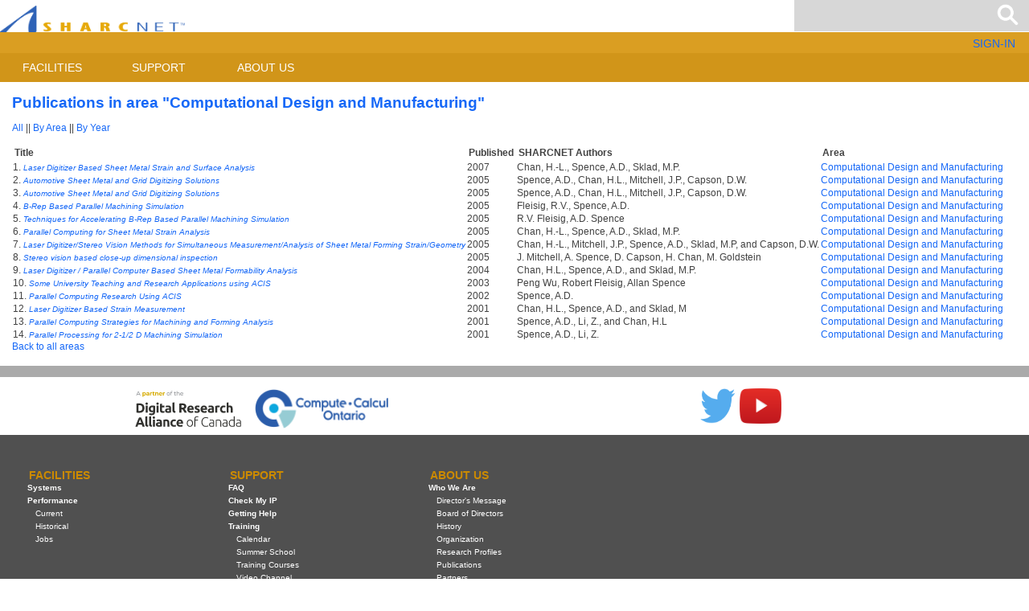

--- FILE ---
content_type: text/html; charset=UTF-8
request_url: https://www.sharcnet.ca/my/publications/by_area/93
body_size: 28332
content:
<!DOCTYPE html>
<html xmlns="http://www.w3.org/1999/xhtml" xml:lang="en" lang="en">
    <meta http-equiv="Content-type" content="text/html;charset=UTF-8" />
    <meta name="viewport" content="width=device-width,initial-scale=1">
    <meta http-equiv="X-UA-Compatible" content="IE=edge">

  <head>
  <meta charset="UTF-8" />
  <title>SHARCNET: Publications in area "Computational Design and Manufacturing"</title>
  <link href="/my/stylesheets/sharclayout.css?1686763912" media="screen" rel="stylesheet" type="text/css" />
  <link href="/my/stylesheets/responsive.css?1478710461" media="screen" rel="stylesheet" type="text/css" />
  <link href="/my/stylesheets/mysn.css?1478118458" media="screen" rel="stylesheet" type="text/css" />
  <link href="/my/stylesheets/simpletree.css?1468609684" media="screen" rel="stylesheet" type="text/css" />
  <link href="/my/stylesheets/jquery-ui.css?1468609684" media="screen" rel="stylesheet" type="text/css" />
  <link href="/my/stylesheets/../fonts/material-design-icons/material-v87.css?1622129895" media="screen" rel="stylesheet" type="text/css" />
  <link href="/my/stylesheets/../fonts/material-design-icons/material-two-tone-v57.css?1622129895" media="screen" rel="stylesheet" type="text/css" />
  <script src="/my/javascripts/jquery.min.js?1468609684" type="text/javascript"></script>
  <script src="/my/javascripts/jquery_ujs.js?1468609684" type="text/javascript"></script>
  <script src="/my/javascripts/jquery-ui.js?1468609684" type="text/javascript"></script>
  <script src="/my/javascripts/autocomplete-rails.js?1468609684" type="text/javascript"></script>
  <script src="/my/javascripts/jquery.observe_field.js?1468609684" type="text/javascript"></script>
  <script src="/my/javascripts/my_ajax.js?1468609684" type="text/javascript"></script>
  <script src="/my/javascripts/simpletreemenu.js?1468609684" type="text/javascript"></script>
  <meta content="authenticity_token" name="csrf-param" />
<meta content="aiie7y7raioMekxRpa/iw4nBShJkrYxQxVgG3zw6nxo=" name="csrf-token" />
    <script
      defer
      data-domain="sharcnet.ca,portal.sharcnet.ca"
      src="https://analytics.sharcnet.ca/js/plausible.outbound-links.js">
    </script>
 </head>


 <body style="height: 100%;">
  <header class="banner_header">
    <div class="home_logo_area">
        <a class="home_logo"  href="/my";>
            <img class="home_logo_image no-select"
                src="/my/images/front/sn_logo.png"
                alt="SHARCNet logo">
        </a>
    </div>
    <div class="banner_header_search_area">
        <div id="search_bar" style="display:inline">
            <form accept-charset="UTF-8" action="/my/search/search" method="get"><div style="margin:0;padding:0;display:inline"><input name="utf8" type="hidden" value="&#x2713;" /></div>            <input autocomplete="off" id="search" name="search" placeholder="" type="text" />
            <div id="search_auto_complete" class="auto_complete"></div>
</form>        </div>
    </div>
</header>


<div class="auth_area no-select">
    <div id="utility">
    <img alt="Spinner" id="spinnergif" src="/my/images/shared/spinner.gif?1468609684" style="display: none;" />


<!-- 
<span id="home">
  <a href="/my/">home</a>
 </span> 
 ||
-->

    <span id="auth">
            <span id="real">
                <a href="/my/security/login">SIGN-IN</a> <!-- || -->

<!--    <a href="/my/security/new_account">register</a> -->

            </span>
    </span>

<!-- || -->
<!--
 <div id="search_bar" style="display:inline">

  <form accept-charset="UTF-8" action="/my/search/search" method="get"><div style="margin:0;padding:0;display:inline"><input name="utf8" type="hidden" value="&#x2713;" /></div>-->
<!--   search: -->
<!--
<input autocomplete="off" id="search" name="search" placeholder="Search" type="text" />
-->
<!--   <input name="commit" type="submit" value="Go" /> -->
<!--
<div id="search_auto_complete" class="auto_complete"></div>
</form> </div>
-->
</div>

</div>


<nav class="nav_area no-select">
    <a id="menu" class="nav_menu">
        <svg xmlns="http://www.w3.org/2000/svg" viewBox="0 0 24 24">
            <path d="M2 6h20v3H2zm0 5h20v3H2zm0 5h20v3H2z"/>
        </svg>
    </a>
    <nav id="drawer" class="nav">
        <ul class="nav_list">
            <li class="nav_item" onmouseover="">
                <a>Facilities</a>
                <nav class="nav_sub">
                    <ul class="nav_sub_list">
                        <li class="nav_sub_item">
                            <a href="/my/systems">Systems</a>
                        </li>
                        <li class="nav_sub_item">
                            <a>Performance</a>
                            <nav class="nav_sub2">
                                <ul class="nav_sub2_list">
                                    <li class="nav_sub2_item">
                                        <a href="/my/perf_cluster/cur_perf">Current</a>
                                    </li>
                                    <li class="nav_sub2_item">
                                        <a href="/my/perf_cluster/hist_perf">Historical</a>
                                    </li>
                                    <li class="nav_sub2_item">
                                        <a href="/my/perf_cluster/cluster_info">Jobs</a>
                                    </li>
                                </ul>
                            </nav>
                        </li>
                    </ul>
                </nav>
            </li>
            <li class="nav_item" onmouseover="">
                <a>Support</a>
                <nav class="nav_sub">
                    <ul class="nav_sub_list">
                      <li class="nav_sub_item">
                        <a href="https://helpwiki.sharcnet.ca/wiki/FAQ">FAQ</a>
                      </li>
                        <li class="nav_sub_item">
                          <a href="/my/help/check_my_ip">Check My IP</a>
			</li>
                        <li class="nav_sub_item">
                            <a href="https://alliancecan.ca/en/services/advanced-research-computing/technical-support/getting-help">Getting Help</a>
                        </li>
                        <li class="nav_sub_item">
                            <a href="https://helpwiki.sharcnet.ca/wiki/Training">Training</a>
                            <nav class="nav_sub2">
                                <ul class="nav_sub2_list">
                                    <li class="nav_sub2_item">
                                        <a href="/my/news/calendar">Calendar</a>
                                    </li>
                                    <li class="nav_sub2_item">
                                        <a href="https://helpwiki.sharcnet.ca/wiki/Summer_Schools">Summer School</a>
                                    </li>
                                        <li class="nav_sub2_item">
                                            <a href="https://training.sharcnet.ca">Training Courses</a>
                                        </li>
                                    <li class="nav_sub2_item">
                                        <a href="https://www.youtube.com/channel/UCCRmb5_GMWT2hSlALHlwIMg">Video Channel</a>
                                    </li>
                                </ul>
                            </nav>
                        </li>
                        <li class="nav_sub_item">
                            <a>Programs</a>
                            <nav class="nav_sub2">
                                <ul class="nav_sub2_list">
                                    <li class="nav_sub2_item">
                                      <a href="https://alliancecan.ca/en/services/advanced-research-computing/accessing-resources/resource-allocation-competitions">Dedicated Resources</a>
                                    </li>
                                    <li class="nav_sub2_item">
                                        <a href="/my/research/programming">Programming</a>
                                    </li>
                                    
                                </ul>
                            </nav>
                        </li>
                    </ul>
                </nav>
            </li>
            <li class="nav_item" onmouseover="">
                <a>About us</a>
                <nav class="nav_sub">
                    <ul class="nav_sub_list">
                        <li class="nav_sub_item">
                            <a>Who We Are</a>
                            <nav class="nav_sub2">
                                <ul class="nav_sub2_list">
                                    <li class="nav_sub2_item">
                                        <a href="/my/about/sd_message">Director&#x27;s Message</a>
	                                </li>
                                    <li class="nav_sub2_item">
                                        <a href="/my/contact/board">Board of Directors</a>
	                                </li>
                                    <li class="nav_sub2_item">
                                        <a href="/my/about/history">History</a>
	                                </li>
                                    <li class="nav_sub2_item">
                                        <a href="/my/about/organization">Organization</a>
                                    </li>
                                    <li class="nav_sub2_item">
                                        <a href="/my/research/profiles">Research Profiles</a>
	                                </li>
                                    <li class="nav_sub2_item">
                                        <a href="/my/publications">Publications</a>
                                    </li>
                                    <li class="nav_sub2_item">
                                        <a href="/my/about/partners">Partners</a>
	                                </li>
                                    <li class="nav_sub2_item">
                                        <a href="/my/about/contributions">Contributions</a>
	                                </li>
                                    <li class="nav_sub2_item">
                                        <a href="/my/contact/careers">Careers</a>
	                                </li>
                                </ul>
                            </nav>
                        </li>
                        <li class="nav_sub_item">
                            <a>News</a>
                            <nav class="nav_sub2">
                                <ul class="nav_sub2_list">
                                    <li  class="nav_sub2_item">
                                        <a href="/my/news/highlights">Highlights</a>
                                    </li>
                                    <li class="nav_sub2_item">
                                        <a href="/my/news/sharcbytes">Newsletters</a>
                                    </li>
                                    <li class="nav_sub2_item">
                                        <a href="/my/news/inthenews">In the News</a>
                                    </li>
                                    <li class="nav_sub2_item">
                                        <a href="/my/news/press">Press Releases</a>
                                    </li>

                                        
                                 </ul>
                            </nav>
                        </li>
                        <li class="nav_sub_item">
                            <a href="/my/systems/policies">Policies</a>
                        </li>
                        <li class="nav_sub_item">
                            <a href="/my/news/referencing">Media</a>
                        </li>
                        <li class="nav_sub_item">
                            <a href="/my/contact/directory">Contacts</a>
                        </li>
                    </ul>
                </nav>
            </li>
        </ul>
    </nav>
</nav>

<!-- </div> -->

  <table style="text-align: left; width: 100%;">
   <tbody>
    <tr style="height: 100%;">
     <td style="vertical-align: top; height: 100%;" id="real_content">  

     <div class="content" id="real_content_div">

       <h1>Publications in area "Computational Design and Manufacturing"</h1>
       <!---->
       <a href="/my/publications">All</a>
|| <a href="/my/publications/areas">By Area</a>
|| <a href="/my/publications/years">By Year</a>
<br/><br/>


<table>
 <tr>
  <th>Title</th>
  <th>Published</th>
  <th>SHARCNET Authors</th>
  <th>Area</th>
 </tr>
 <tr class=&quot;odd&quot;>
 <td>
 1.
  <span class="smallprint">
   <a href="/my/publications/show/722?back=93">Laser Digitizer Based Sheet Metal Strain and Surface Analysis</a>
  </span>
 </td>
 <td>2007</td>
 <td>
   Chan, H.-L., Spence, A.D., Sklad, M.P.
 </td>
 <td>
  <a href="/my/publications/by_area/93">Computational Design and Manufacturing</a>
 </td>
</tr>
<tr class=&quot;odd&quot;>
 <td>
 2.
  <span class="smallprint">
   <a href="/my/publications/show/724?back=93">Automotive Sheet Metal and Grid Digitizing Solutions</a>
  </span>
 </td>
 <td>2005</td>
 <td>
   Spence, A.D., Chan, H.L., Mitchell, J.P., Capson, D.W.
 </td>
 <td>
  <a href="/my/publications/by_area/93">Computational Design and Manufacturing</a>
 </td>
</tr>
<tr class=&quot;odd&quot;>
 <td>
 3.
  <span class="smallprint">
   <a href="/my/publications/show/725?back=93">Automotive Sheet Metal and Grid Digitizing Solutions</a>
  </span>
 </td>
 <td>2005</td>
 <td>
   Spence, A.D., Chan, H.L., Mitchell, J.P., Capson, D.W.
 </td>
 <td>
  <a href="/my/publications/by_area/93">Computational Design and Manufacturing</a>
 </td>
</tr>
<tr class=&quot;even&quot;>
 <td>
 4.
  <span class="smallprint">
   <a href="/my/publications/show/726?back=93">B-Rep Based Parallel Machining Simulation</a>
  </span>
 </td>
 <td>2005</td>
 <td>
   Fleisig, R.V., Spence, A.D.
 </td>
 <td>
  <a href="/my/publications/by_area/93">Computational Design and Manufacturing</a>
 </td>
</tr>
<tr class=&quot;even&quot;>
 <td>
 5.
  <span class="smallprint">
   <a href="/my/publications/show/23?back=93">Techniques for Accelerating B-Rep Based Parallel Machining Simulation</a>
  </span>
 </td>
 <td>2005</td>
 <td>
   R.V. Fleisig, A.D. Spence
 </td>
 <td>
  <a href="/my/publications/by_area/93">Computational Design and Manufacturing</a>
 </td>
</tr>
<tr class=&quot;even&quot;>
 <td>
 6.
  <span class="smallprint">
   <a href="/my/publications/show/727?back=93">Parallel Computing for Sheet Metal Strain Analysis</a>
  </span>
 </td>
 <td>2005</td>
 <td>
   Chan, H.-L., Spence, A.D., Sklad, M.P.
 </td>
 <td>
  <a href="/my/publications/by_area/93">Computational Design and Manufacturing</a>
 </td>
</tr>
<tr class=&quot;odd&quot;>
 <td>
 7.
  <span class="smallprint">
   <a href="/my/publications/show/723?back=93">Laser Digitizer/Stereo Vision Methods for Simultaneous Measurement/Analysis of Sheet Metal Forming Strain/Geometry</a>
  </span>
 </td>
 <td>2005</td>
 <td>
   Chan, H.-L., Mitchell, J.P., Spence, A.D., Sklad, M.P, and Capson, D.W.
 </td>
 <td>
  <a href="/my/publications/by_area/93">Computational Design and Manufacturing</a>
 </td>
</tr>
<tr class=&quot;odd&quot;>
 <td>
 8.
  <span class="smallprint">
   <a href="/my/publications/show/275?back=93">Stereo vision based close-up dimensional inspection</a>
  </span>
 </td>
 <td>2005</td>
 <td>
   J. Mitchell, A. Spence, D. Capson, H. Chan, M. Goldstein
 </td>
 <td>
  <a href="/my/publications/by_area/93">Computational Design and Manufacturing</a>
 </td>
</tr>
<tr class=&quot;odd&quot;>
 <td>
 9.
  <span class="smallprint">
   <a href="/my/publications/show/22?back=93">Laser Digitizer / Parallel Computer Based Sheet Metal Formability Analysis</a>
  </span>
 </td>
 <td>2004</td>
 <td>
   Chan, H.L., Spence, A.D., and Sklad, M.P.
 </td>
 <td>
  <a href="/my/publications/by_area/93">Computational Design and Manufacturing</a>
 </td>
</tr>
<tr class=&quot;even&quot;>
 <td>
 10.
  <span class="smallprint">
   <a href="/my/publications/show/21?back=93">Some University Teaching and Research Applications using ACIS</a>
  </span>
 </td>
 <td>2003</td>
 <td>
   Peng Wu, Robert Fleisig, Allan Spence
 </td>
 <td>
  <a href="/my/publications/by_area/93">Computational Design and Manufacturing</a>
 </td>
</tr>
<tr class=&quot;even&quot;>
 <td>
 11.
  <span class="smallprint">
   <a href="/my/publications/show/728?back=93">Parallel Computing Research Using ACIS</a>
  </span>
 </td>
 <td>2002</td>
 <td>
   Spence, A.D.
 </td>
 <td>
  <a href="/my/publications/by_area/93">Computational Design and Manufacturing</a>
 </td>
</tr>
<tr class=&quot;even&quot;>
 <td>
 12.
  <span class="smallprint">
   <a href="/my/publications/show/19?back=93">Laser Digitizer Based Strain Measurement</a>
  </span>
 </td>
 <td>2001</td>
 <td>
   Chan, H.L., Spence, A.D., and Sklad, M
 </td>
 <td>
  <a href="/my/publications/by_area/93">Computational Design and Manufacturing</a>
 </td>
</tr>
<tr class=&quot;odd&quot;>
 <td>
 13.
  <span class="smallprint">
   <a href="/my/publications/show/20?back=93">Parallel Computing Strategies for Machining and Forming Analysis</a>
  </span>
 </td>
 <td>2001</td>
 <td>
   Spence, A.D., Li, Z., and Chan, H.L
 </td>
 <td>
  <a href="/my/publications/by_area/93">Computational Design and Manufacturing</a>
 </td>
</tr>
<tr class=&quot;odd&quot;>
 <td>
 14.
  <span class="smallprint">
   <a href="/my/publications/show/729?back=93">Parallel Processing for 2-1/2 D Machining Simulation</a>
  </span>
 </td>
 <td>2001</td>
 <td>
   Spence, A.D., Li, Z.
 </td>
 <td>
  <a href="/my/publications/by_area/93">Computational Design and Manufacturing</a>
 </td>
</tr>

</table>
 <a href="/my/publications/areas">Back to all areas</a>


      </div>

      <!-- end of real content -->
     </td>
    </tr>
   </tbody>
  </table>
  <footer class="footer">
    <div class="foot_bridge"></div>
    <div class="foot_links">
        <div class="partners_outer">
            <div class="partners">
                <a class="partner_cc_link" href="https://alliancecan.ca/">
                    <img class="cc_logo" src="/my/images/front/alliance-partner.svg"
                        alt="Digital Research Alliance of Canada"></a>
                <a class="partner_co_link" href="http://computeontario.ca/">
                    <img class="co_logo" src="/my/images/front/co_logo.png"
                         alt="Compute Ontario"></a>
            </div>
        </div>    
        <div class="follow_outer">
            <div class="follow">
                <a class="twitter_link" href="https://twitter.com/SHARCNET">
                    <img class="twitter_logo" src="/my/images/front/TwitterLogo.png" 
                        alt="Twitter"
                        style="width:46px;border: 0px none;"></a>
                <a class="youtube_link" href="https://www.youtube.com/channel/UCCRmb5_GMWT2hSlALHlwIMg">
                    <img class="youtube_logo" src="/my/images/front/YouTubeLogo.png"
                         alt="YouTube" 
                        style="width:52px;border: 0px none;"></a>
            </div>
        </div>
    </div>
            
    <section class="foot_nav_area">
        <nav id="drawer" class="foot_nav_main">
            <ul class="foot_nav_list">
                <li class="foot_nav_item">
                    <a>Facilities</a>
                    <nav class="foot_nav_sub">
                        <ul class="foot_nav_sub_list">
                            <li class="foot_nav_sub_item_link">
                                <a href="/my/systems">Systems</a>
                            </li>
                            <li class="foot_nav_sub_item">
                                <a>Performance</a>
                                <nav class="foot_nav_sub2">
                                    <ul class="foot_nav_sub2_list">
                                        <li class="foot_nav_sub2_item_link">
                                            <a href="/my/perf_cluster/cur_perf">Current</a>
                                        </li>
                                        <li class="foot_nav_sub2_item_link">
                                            <a href="/my/perf_cluster/hist_perf">Historical</a>
                                        </li>
                                        <li class="foot_nav_sub2_item_link">
                                            <a href="/my/perf_cluster/cluster_info">Jobs</a>
                                        </li>
                                    </ul>
                                </nav>
                            </li>
                        </ul>
                    </nav>
                </li>
                <li class="foot_nav_item">
                    <a>Support</a>
                    <nav class="foot_nav_sub">
                        <ul class="foot_nav_sub_list">
                          <li class="foot_nav_sub_item_link">
                            <a href="https://helpwiki.sharcnet.ca/wiki/FAQ">FAQ</a>
                          </li>
                            <li class="foot_nav_sub_item">
                              <a href="/my/help/check_my_ip">Check My IP</a>
			    </li>
                            <li class="foot_nav_sub_item">
                              <a href="https://alliancecan.ca/en/services/advanced-research-computing/technical-support/getting-help">Getting Help</a>
                            </li>
                            <li class="foot_nav_sub_item">
                                <a href="https://helpwiki.sharcnet.ca/wiki/Training">Training</a>
                                <nav class="foot_nav_sub2">
                                    <ul class="foot_nav_sub2_list">
                                        <li class="foot_nav_sub2_item_link">
                                            <a href="/my/news/calendar">Calendar</a>
                                        </li>
                                        <li class="foot_nav_sub2_item_link">
                                            <a href="https://helpwiki.sharcnet.ca/wiki/Summer_Schools">Summer School</a>
                                        </li>
                                            <li class="foot_nav_sub2_item_link">
                                                <a href="https://training.sharcnet.ca">Training Courses</a>
                                            </li>
                                        <li class="foot_nav_sub2_item_link">
                                            <a href="https://www.youtube.com/channel/UCCRmb5_GMWT2hSlALHlwIMg">Video Channel</a>
                                        </li>
                                    </ul>
                                </nav>
                            </li>
                            <li class="foot_nav_sub_item">
                                <a>Programs</a>
                                <nav class="foot_nav_sub2">
                                    <ul class="foot_nav_sub2_list">
                                        <li class="foot_nav_sub2_item_link">
                                          <a href="https://alliancecan.ca/en/services/advanced-research-computing/accessing-resources/resource-allocation-competitions">Dedicated Resources</a>
                                        </li>
                                        <li class="foot_nav_sub2_item_link">
                                            <a href="/my/research/programming">Programming</a>
                                        </li>
                                    </ul>
                                </nav>
                            </li>
                        </ul>
                    </nav>
                </li>
                <li class="foot_nav_item">
                    <a>About us</a>
                    <nav class="foot_nav_sub">
                        <ul class="foot_nav_sub_list">
                            <li class="foot_nav_sub_item">
                                <a>Who We Are</a>
                                <nav class="foot_nav_sub2">
                                    <ul class="foot_nav_sub2_list">
                                        <li class="foot_nav_sub2_item_link">
                                            <a href="/my/about/sd_message">Director&#x27;s Message</a>
	                                    </li>
                                        <li class="foot_nav_sub2_item_link">
                                            <a href="/my/contact/board">Board of Directors</a>
	                                    </li>
                                        <li class="foot_nav_sub2_item_link">
                                            <a href="/my/about/history">History</a>
	                                    </li>
                                        <li class="foot_nav_sub2_item_link">
                                            <a href="/my/about/organization">Organization</a>
                                        </li>
                                        <li class="foot_nav_sub2_item_link">
                                            <a href="/my/research/profiles">Research Profiles</a>
	                                    </li>
                                        <li class="foot_nav_sub2_item_link">
                                            <a href="/my/publications">Publications</a>
                                        </li>
                                        <li class="foot_nav_sub2_item_link">
                                            <a href="/my/about/partners">Partners</a>
	                                    </li>
                                        <li class="foot_nav_sub2_item_link">
                                            <a href="/my/about/contributions">Contributions</a>
	                                    </li>
                                        <li class="foot_nav_sub2_item_link">
                                            <a href="/my/contact/careers">Careers</a>
	                                    </li>
                                    </ul>
                                </nav>
                            </li>
                            <li class="foot_nav_sub_item">
                                <a>News</a>
                                <nav class="foot_nav_sub2">
                                    <ul class="foot_nav_sub2_list">
                                        <li  class="foot_nav_sub2_item_link">
                                            <a href="/my/news/highlights">Highlights</a>
                                        </li>
                                        <li class="foot_nav_sub2_item_link">
                                            <a href="/my/news/sharcbytes">Newsletters</a>
                                        </li>
                                        <li class="foot_nav_sub2_item_link">
                                            <a href="/my/news/inthenews">In the News</a>
                                        </li>
                                        <li class="foot_nav_sub2_item_link">
                                            <a href="/my/news/press">Press Releases</a>
                                        </li>
                                    </ul>
                                </nav>
                            </li>
                            <li class="foot_nav_sub_item_link">
                                <a href="/my/systems/policies">Policies</a>
                            </li>
                            <li class="foot_nav_sub_item_link">
                                <a href="/my/news/referencing">Media</a>
                            </li>
                            <li class="foot_nav_sub_item_link">
                                <a href="/my/contact/directory">Contacts</a>
                            </li>
                        </ul>
                    </nav>
                </li>
            </ul>
        </nav>
            <nav id="user_usage_drawer" class="foot_nav_user">
                <ul class="foot_nav_list_user">
<!--                </ul> -->
<!--            </nav> -->
    </section>
    <div class="copyright">
      <div class="foot_copyright">Copyright &copy;
	2009-2026
	SHARCNET || <a href='mailto:webmaster@sharcnet.ca'>email webmaster</a>
      </div>
    </div>
</footer>



</html>
    



--- FILE ---
content_type: text/css
request_url: https://www.sharcnet.ca/my/stylesheets/sharclayout.css?1686763912
body_size: 42459
content:
/* An attempt to systematize our colours

  BASIC COLOURS
  -------------
     SN blue: #1668f7;
     SN gold: #e9ad09;


  DERIVED COLOURS (hue remains constant by saturation and value change)
  ---------------------------------------------------------------------
    BLUES
      very light (white substitute for backgrounds): #e1e9f7;
      light (for text on darker colours): #c1d5f7;
      desaturated (for backgrounds): #a8c5f7;
      slightly desaturated (for backgrounds): #4888f7;
      very dark (black substitute): #061c42;

    GOLDS
      very saturated (for text): #ffbb00;
      very light (for highlights): #fff0c7;

  OTHER HUES
  ----------
    red #f71616; (for very urgent things)
    desaturated red #e07777; (a little less ***RED*** than red)
    orange: #ffcc66;  (for semi-urgent things)
    green: #ccff99;  (for okay or new things)
*/

body, html {
    margin: 0;
    padding: 0;
    width: 100%;
    height: 100%;}
body {
    font-family: Roboto;
    font-size: .9em;
    color: #424242;}

banner_header, footer, section, div {
    box-sizing: border-box;}

a {
    outline: 0;
    }
.no-select {
    -webkit-touch-callout: none;
    -webkit-user-select: none;
    -khtml-user-select: none;
    -moz-user-select: none;
    -ms-user-select: none;
    -webkit-tap-highlight-color: rgba(255, 255, 255, 0);}


/*
 *
 * banner_Header
 *
 */
.banner_header {
    display: flex;
    position: relative;
    background-color: white;
    transition: min-height 0.3s;}    
.home_logo_image {
    margin-top: .5em;
    margin-bottom: 0;
    vertical-align: bottom;
    width: 16em;
    z-index: 3;}   
.home_logo_image:hover {
    opacity: 0.7;}
    
.banner_header_search_area {
    position: absolute;
    width: 20em;
    margin-top: 0;
    right: 0;
    top: 0;}
.banner_header_search_area:hover {
    opacity: 0.7;}

.auth_area {
    position: relative;
    display: flex;
    width: 100%;
    background-color: rgba(214, 148, 10, .9);
    height: 1.8em;}

/*
 * Navigation
 */

nav ul {
    list-style: none;
    padding: 0;
    margin: 0;
}

.nav_area {
    position: relative;
    display: flex;
    width: 100%;
    background-color: rgba(204, 138, 0, .9);
    height: 2.5em;}
.nav {
    width: 28em;
    height: 100%;
    float: none;
    z-index: 10;}
.nav_list {
    width: 100%;
    margin: 0;
    z-index: 10;}
.nav_item {
    box-sizing: border-box;
    display: inline-block;
    width: 32%;
    text-align: center;
    line-height: 2.5em;
    text-transform: uppercase;
    z-index: 10;}
.nav a {
    color: rgba(255,255,255,1);
    text-decoration: none;
    display: inline-block;
    width: 100%;
    height: 2.5em;}
.nav_item:hover {
    background-color: rgba(224, 158, 20,1);}
.nav_item:hover a {
    color: rgba(255,255,255,1);}
.nav_item:hover > nav {
    display: block;}

.nav_sub {
    text-align: left;
    display: none;
    position: absolute;
    width: 12em;
    z-index: 12;}
.nav_sub_item {
    height: 2.5em;
    line-height: 2.5em;
    text-transform: none;
    text-align: left;
    background-color: rgba(60,60,60,1);}
.nav_sub_item a {
    padding-left:1em;
    height: 2.5em;
    color: rgb(255,255,255);}
.nav_sub_item:hover {
    background-color: rgba(90,90,90,1);}
.nav_sub_item:hover a {
    color: rgba(255,255,255,1);}
.nav_sub_item:hover > nav {
    display: inline-block;}

.nav_sub2 {
    text-align: left;
    display: none;
    position: absolute;
    width: 12em;
    line-height: 2.25em;
    z-index: 10;}
.nav_sub2_list {
    position: absolute;
    left: 8em;
    top: -2em;
    width: 12em;}
.nav_sub2_item {
    height: 2.5em;
    text-transform: none;
    text-align: left;
    background-color: rgba(40,40,40,1);}
.nav_sub2_item a {
    padding-left:1em;
    height: 2.5em;}
.nav_sub2_item:hover {
    background-color: rgba(70,70,70,1);}


/*
 * User & Usage Navigation 
 */
.user_usage_nav {
    width: 10em;
    height: 100%;
    float: none;
    position: absolute;
    right: 10em;}
.user_usage_nav_list {
    width: 100%;
    margin: 0;}
.user_usage_nav_item {
    box-sizing: border-box;
    display: inline-block;
    width: 100%;
    text-align: center;
    line-height: 2.5em;
    text-transform: uppercase;}
.user_usage_nav a {
    color: rgba(255,255,255,1);
    text-decoration: none;
    display: inline-block;
    width: 100%;
    height: 2.5em;}
.user_usage_nav_item:hover {
    background-color: rgba(224, 158, 20,.9);}
.user_usage_nav_item:hover a {
    color: rgba(255,255,255,1);}
.user_usage_nav_item:hover > nav {
    display: block;}

.user_usage_nav_sub {
    text-align: left;
    display: none;
    position: relative;
    width: 12em;
    z-index: 12;}
.user_usage_nav_sub_item {
    height: 2.5em;
    line-height: 2.5em;
    text-transform: none;
    text-align: left;
    background-color: rgba(60,60,60,1);}
.user_usage_nav_sub_item a {
    padding-left:1em;
    height: 2.5em;}
.user_usage_nav_sub_item:hover {
    background-color: rgba(90,90,90,1);}
.user_usage_nav_sub_item:hover a {
    color: rgba(255,255,255,1);}
.user_usage_nav_sub_item:hover > nav {
    display: inline-block;}

.user_usage_nav_sub2 {
    text-align: left;
    display: none;
    position: absolute;
    width: 12em;
    line-height: 2.25em;
    z-index: 10;}
.user_usage_nav_sub2_list {
    position: absolute;
    left: 8em;
    top: -2em;
    width: 12em;}
.user_usage_nav_sub2_item {
    height: 2.5em;
    text-transform: none;
    text-align: left;
    background-color: rgba(40,40,40,1);}
.user_usage_nav_sub2_item a {
    padding-left:1em;
    height: 2.5em;}
.user_usage_nav_sub2_item:hover {
    background-color: rgba(70,70,70,1);}

/*
 * User Navigation
 */
.user_nav {
    width: 10em;
    height: 100%;
    float: none;
    position: absolute;
    right: .5em;}
.user_nav_list {
    width: 100%;
    margin: 0;}
.user_nav_item {
    box-sizing: border-box;
    display: inline-block;
    width: 100%;
    text-align: center;
    line-height: 2.5em;
    text-transform: uppercase;}
.user_nav a {
    color: rgba(255,255,255,1);
    text-decoration: none;
    display: inline-block;
    width: 100%;
    height: 2.5em;}
.user_nav_item:hover {
    background-color: rgba(224, 158, 20,.9);}
.user_nav_item:hover > nav {
    display: block;}

.user_nav_sub {
    text-align: left;
    display: none;
    position: absolute;
    width: 10em;
    right: 0;
    z-index: 10;}
.user_nav_sub_item {
    height: 2.5em;
    line-height: 2.5em;
    text-transform: none;
    text-align: left;
    background-color: rgba(60,60,60,1);}
.user_nav_sub a {
    text-decoration: none;
    display: inline-block;
    width: 100%;
    height: 2.5em;}
.user_nav_sub_item:hover {
    background-color: rgba(60,60,60,1);}
.user_nav_item:hover a {
    color: rgba(255,255,255,1);}
.user_nav_sub_item:hover > nav {
    display: inline-block;}

.user_nav_sub2 {
    text-align: left;
    display: none;
    position: absolute;
    width: 10em;
    line-height: 2.25em;
    z-index: 10;}
.user_nav_sub2_list {
    position: absolute;
    left: -9.5em;
    top: -2em;
    width: 10em;}
.user_nav_sub2_item {
    height: 2.5em;
    text-transform: none;
    text-align: left;
    background-color: rgba(40,40,40,1);}
.user_nav_sub2_item:hover {
    background-color: rgba(70,70,70,1);}
    
/*
 * Main
 */

/*
 * news
 */
.news {
    display: flex;
    flex-wrap: wrap;
    height: 17em;
    width: 50%;}
.news_nav {
    width: 100%;
    height: 5em;
    margin-top: 0;
    margin-bottom: 0;
    background-color: rgb(64, 126, 201);}
.news_nav_list {
    width: 8em;
    padding: 0;
    margin: 0;}
.news_nav_item {
    box-sizing: border-box;
    display: inline-block;
    width: 100%;
    height: 5em;
    text-align: left;
    line-height: 5em;
    background-color: rgb(64, 126, 201);
    font-weight: 500;
    text-transform: uppercase;}
.news_nav a {
    text-decoration: none;
    padding: 1.5em;}
.news_nav_item:hover {
    text-decoration: none;
    color: #212121;
    background-color: rgb(74, 136, 211);}
.news_nav_item:hover > nav {
    display: block;}

.news_nav_sub {
    text-align: left;
    box-shadow: 0 .125em .5em rgba(0,0,0,.6);
    display: none;
    position: absolute;
    width: 10.625em;
    line-height: 2.25em;
    z-index: 3;}
.news_nav_sub_item {
    text-transform: none;
    text-align: left;
    background-color: rgb(60,60,60);}
.news_nav_sub_item:hover {
    text-decoration: underline;
    background-color: rgb(60,60,60);}
.news_list_section {
    height: 12em;
    width: 100%;
    overflow-y: scroll;
    background-color: rgb(255, 255, 255);
    z-index: 10;
    opacity: .85}
.news_item {
    width: 100%;
    font-size: 1em;
    border-bottom: .0625em solid #E0E0E0;
    padding: .5em;
    padding-left: .875em;
    line-height: 1.2em;}
.news_item:last-child {
    border-bottom: none;}
.news_item a {
    text-decoration: none;
    color: rgba(0,0,0,1);
    padding: 1.5em inherit;}
.news_item a:hover,
.news_item a:active {
    text-decoration: underline;}

/*
 * events
 */
.events {
    display: flex;
    flex-wrap: wrap;
    height: 17em;
    width: 50%;}
.events_nav {
    width: 100%;
    height: 5em;
    margin-top: 0;
    margin-bottom: 0;
    background-color: rgb(64, 126, 201);}
.events_nav_list {
    width: 8em;
    padding: 0;
    margin: 0;}
.events_nav_item {
    box-sizing: border-box;
    display: inline-block;
    width: 100%;
    height: 5em;
    text-align: left;
    line-height: 5em;
    background-color: rgb(64, 126, 201);
    font-weight: 500;
    text-transform: uppercase;}
.events_nav a {
    text-decoration: none;
    padding: 1.5em;}
.events_nav_item:hover {
    text-decoration: none;
    color: #212121;
    background-color: rgb(74, 136, 211);}
.events_nav_item:hover > nav {
    display: block;}
.events_nav_sub {
    text-align: left;
    box-shadow: 0 .125em .5em rgba(0,0,0,.6);
    display: none;
    position: absolute;
    width: 10.625em;
    line-height: 2.25em;
    z-index: 10;}
.events_nav_sub_item {
    text-transform: none;
    text-align: left;
    background-color: rgb(60,60,60);}
.events_nav_sub_item:hover {
    text-decoration: underline;
    background-color: rgb(60,60,60);}
.events_list_section {
    z-index:4;
    height: 12em;
    width: 100%;
    overflow-y: scroll;}

/*
 * Footer
 */
.footer {
    width: 100%;
    display: flex;
    flex-wrap: wrap;}
.foot_bridge {
    position: relative;
    height: 1em;
    width: 100%;
    background-color: rgb(170,170,170);
    z-index: -1;}
.foot_links {
    display: flex;
    flex-wrap: wrap;
    height: 4em;
    width: 100%;
    margin-top: 1em;}

/*
 * Partners
 */
.partners_outer {
    width: 50%;}
.partners {
    height: 4em;
    margin-left: auto;
    margin-right: auto;
    text-align: center;
}
.partner_cc_link {
    width: 50%;}
.partner_cc_link:hover {
    opacity: 0.7;}
.cc_logo {
    height: 3.5em;
    width: auto;
    margin-left: auto;
    margin-right: auto;}
.partner_co_link {
    width: 50%;}
.partner_co_link:hover {
    opacity: 0.7;}
.co_logo {
    height: 3.5em;
    width: auto;
    margin-left: auto;
    margin-right: auto;}

/*
 * Follow
 */
.follow_outer {
    width: 50%;}
.follow {
    height: 4em;
    width: 12.5em;
    margin-left: auto;
    margin-right: auto;}
.wiki_link {
    width: 32%;}
.wiki_link:hover {
    opacity: 0.7;}
.wiki_logo {
    max-height: 3em;}
.twitter_link {
    width: 32%;}
.twitter_link:hover {
    opacity: 0.7;}
.twitter_logo {
    height: 3em;}
.youtube_link {
    width: 32%;}
.youtube_link:hover {
    opacity: 0.7;}
.youtube_logo {
    height: 3em;}

/*
 * foot Navigation
 */
.foot_nav_area {
    display: flex;
    flex-wrap: wrap;
    width: 100%;
    position: relative;
    background-color: rgb(80,80,80)}
.foot_nav_main {
    width: 60%;}
.foot_nav_user {
    width: 40%;}
.foot_nav {
    padding-top: 0;
    padding-bottom: 0;
    width: 20%;}
.foot_nav_list {
    width: 100%;
    margin-top: 2em;
    margin-left: 2em;}
.foot_nav_list_user {
    width: 100%;
    margin-top: 2em;}
.foot_nav_item {
    display: inline-block;
    width: 32%;
    margin-top: 1em;
    margin-bottom: 2em;
    text-align: left;
    text-transform: uppercase;
    line-height: 2em;
    vertical-align: top;
    min-width: 10em;}
.foot_nav_item a {
    color: rgba(204, 138, 0,1);
    text-decoration: none;
    padding: .5em;
    font-weight: 900;}

.foot_nav_item:hover > a {
    color: rgba(204, 138, 0,1);}

.foot_nav_sub_item_link a {
    color: rgba(255,255,255,1);
    text-decoration: none;
    text-transform: none;
    font-size: .7em;
    font-weight: 900;}
.foot_nav_sub_item_link:hover a {
    color: rgba(255, 255,255,1);
    text-decoration: underline;}

.foot_nav_sub_item a {
    color: rgba(255,255,255,1);
    text-decoration: none;
    text-transform: none;
    font-size: .7em;
    font-weight: 900;}
.foot_nav_sub_item:hover a {
    color: rgba(255, 255,255,1);
    text-decoration: none;}

.foot_nav_sub2_item_link a {
    text-decoration: none;
    text-transform: none;
    font-size: .7em;
    font-weight: 100;
    margin-left: 1em;}
.foot_nav_sub2_item_link:hover a {
    color: rgba(255, 255,255,1);
    text-decoration: underline;}


.foot_nav_item_user {
    display: inline-block;
    width: 48%;
    margin-top: 1em;
    margin-bottom: 2em;
    text-align: left;
    text-transform: uppercase;
    line-height: 2em;
    vertical-align: top;
    min-width: 10em;}
.foot_nav_item_user > a {
    color: rgba(204, 138, 0,1);
    text-decoration: none;
    padding: .5em;
    font-weight: 900;}

.foot_nav_item_user:hover > a {
    color: rgba(204, 138, 0,1);}


.a_foot_nav_item:hover {
    text-decoration: none;}    
.a_foot_nav_item_link:hover {
    text-decoration: underline;}    
.foot_nav_sub2_item a {
    text-decoration: none;
    font-size: .7em;
    font-weight: 100;
    padding: 1.5em;}



.copyright {
    width: 100%;}
.foot_copyright {
    width: 100%;
    background-color: rgb(40,40,40);
    color: rgb(230,230,230);
    text-align: center;
    font-size: .75em;
    padding-top: .375em;
    padding-bottom: .375em;
    margin-top: 0;}

hr {
  height: 1px;
  width: 100%;
  margin-top: 10px;
  margin-bottom: 0px;
  background-color: #1668f7; /* sn blue */
  color: #1668f7; /* sn blue */
}
    
td.frontpage {
    font-family: Arial, Helvetica, sans-serif;
    font-size: 8pt;
    color: #000000;
}

a.frontpage:link {
    font-family: Arial, Helvetica, sans-serif;
    font-size: 8pt;
    color: #3660A8;
    text-decoration: none;
}

a.frontpage:visited {
    font-family: Arial, Helvetica, sans-serif;
    font-size: 8pt;
    color: #3660A8;
    text-decoration: none;
}

a.frontpage:hover {
    font-family: Arial, Helvetica, sans-serif;
    font-size: 8pt;
    color: #3660A8;
    text-decoration: underline;
}

a, form.button-to input {
    padding: 0 0 0 0;
    text-decoration: none;
    font-weight: normal;
    color: #1668f7; /*sn blue*/ 
    font-family: Verdana, "Bitstream Vera Sans", Arial, Helvetica, sans-serif;
}

a:hover {
    /* background-color: #dae5f7; */
/*    background-color: white; */
    color: #ffbb00; /* supersaturated sn gold */
}

table#banner {
  width: 98%;
  border: 0px;
  padding: 0;
  margin: 0;
}

#banner td {
  padding: 0;
  margin: 0;
}

#banner form {
  padding: 0;
  margin: 0;
}

#banner .smallprint {
  padding: 0;
  margin: 0;
}

table#over_quota {
  width: 98%;
  border: 1px solid black;
}

td#pageid {
  font-size: 105%;
  font-weight: bold;
  font-style: italic;
}

td.endpiece {
  text-align: right;
}
/* there goes my nice magnifying glass icon */

#search {
  background-image:url(/my/images/shared/white_search.svg);
  background-position: top .4em right 1em;
  background-size: 2em 2em;
}
 input#search {
  height: 2.8em;
  width: 100%;
  float: right;
  vertical-align: bottom;
  margin-left: 0em;
  margin-right: 0em;
  margin-top: 0;
  background-repeat: no-repeat;
  background-color: rgb(215,215,215);
  border: 0px solid;
  text-align: left;
}


div.auto_complete {
  width:350px;
}
div.auto_complete ul {
  width: 100%;
  background-color:white;
  border:1px solid #888;
  margin:0px;
  padding:0px;
  text-align: left;
}
div.auto_complete ul li {
  list-style-type: none;
  width: 100%;
  margin:0px;
  padding:0px;
}
div.auto_complete ul li.selected {
  background-color: rgb(224, 181, 4);
}
span.result_type {
  font-weight: bold;
}

td.menubar {
    background-color: rgb(224, 181, 4);
    text-align: left;
    font-family: Verdana, "Bitstream Vera Sans", Arial, Helvetica, sans-serif;
    font-weight: bold;
    padding-top: 1px;
    padding-bottom: 3px;
    padding-left: 4px;
    font-size: 13px;
}

td.menubar_right {
    background-color: rgb(224, 181, 4);
    text-align: right;
    font-family: Verdana, "Bitstream Vera Sans", Arial, Helvetica, sans-serif;
    font-weight: bold;
    padding-top: 1px;
    padding-bottom: 3px;
    padding-right: 4px;
    padding-left: 30px;
    font-size: 13px;
}

a.menubar:link {
	font-family: Verdana, "Bitstream Vera Sans", Arial, Helvetica, sans-serif;
    color: #3660A8;
    text-decoration: none;
}

a.menubar:visited {
	font-family: Verdana, "Bitstream Vera Sans", Arial, Helvetica, sans-serif;
    color: #3660A8;
    text-decoration: none;
}

a.menubar:hover {
	font-family: Verdana, "Bitstream Vera Sans", Arial, Helvetica, sans-serif;
    color: #3660A8;
    text-decoration: underline;
}

ul#menu {
  padding: 0;
}

ul#menu li {
  list-style-type: none;
  text-align: left;
  font-size: 85%;
  width: 190px;
}

ul#menu li a, div.menu {
  color: rgb(56, 97, 163);
  text-decoration: none;
  display: block;
  width: 160px;
  padding: 0 0 0 1em;
}

ul#menu li div.title {
  padding: 0 0 0 0;
  font-size: 110%;
  font-weight: bold;
}

ul#menu li.current div.menu {
  color: #000000;
  background-color: rgb(224, 181, 4);
  font-weight: bold;
}

ul#menu li a:hover {
  background-color: rgb(56, 97, 163);
  color: #ffffff;
}



td.menu {
    vertical-align: top;
    padding: 0; margin: 0;
    text-align: left;
    width: 100px;
    padding-right: 10px;
    height: 100%;
}

#tabmenuwrapper {
    padding: 0;
}

#tabmenu {
    font-size: 85%;
}

#tabmenu
{
  padding: 3px 0;
  margin-left: 0;
  border-bottom: 1px solid #778;
  font: bold 12px Verdana, sans-serif;
}

#tabmenu li
{
  list-style: none;
  margin: 0;
  display: inline;
}

#tabmenu li a
{
  padding: 3px 0.5em;
  margin-left: 3px;
  border: 1px solid #778;
  border-bottom: none;
  background: #DDE;
  text-decoration: none;
}

#tabmenu li a:link { color: #448; }
#tabmenu li a:visited { color: #667; }

#tabmenu li a:hover
{
  color: #000;
  background: #AAE;
  border-color: #227;
}

#tabmenu li a#current
{
  background: white;
  border-bottom: 1px solid white;
}

[role="toolbar"] {
  border: 2px solid transparent;
  border-radius: 5px;
  padding: 6px;
  width: 1050px;
  background-color: #ececea;
}

[role="toolbar"].focus {
  border-color: #005a9c;
  border-width: 3px;
  padding: 5px;
}

[role="toolbar"] * {
    vertical-align: middle;
}

[role="toolbar"] .group {
  padding: 0.25em;
  display: block;
  float: left;
}

[role="toolbar"] .group:not(:first-child) {
  margin-left: 0.75em;
}

[role="toolbar"] input[type="checkbox"].visibility {
  display: none;
}

[role="toolbar"] input[type="checkbox"].visibility + label::before {
  content: "visibility";
  font-family: Material Icons;
  margin-right: 1em;
}

[role="toolbar"] input[type="checkbox"].visibility:checked + label::before {
  content: "visibility_off";
}

[role="toolbar"] input[type="checkbox"].visibility:not(:checked) + label > .checked {
  display: none;
}

[role="toolbar"] input[type="checkbox"].visibility:checked + label > .unchecked {
  display: none;
}


[role="toolbar"] button,
[role="toolbar"] [role="radio"],
[role="toolbar"] label,
[role="toolbar"] .spinbutton,
[role="toolbar"] a,
[role="toolbar"] .input {
  border: 1px solid rgb(255, 255, 255);
  outline: none;
  display: inline-block;
  padding: 6px 12px;
  border-radius: 5px;
  text-align: center;
  background: rgb(255, 255, 255);
  color: #222428;
  font-size: 14px;
  /* line-height: 1.5em; */
  margin-right: 0.25em;
}

[role="toolbar"] button.popup {
  position: relative;
}

[role="toolbar"] button .popup-label {
  display: block;
  width: initial;
  border: 1px solid white;
  padding: 2px 4px;
  border-radius: 5px;
  position: absolute;
  top: -30000em;
  background-color: black;
  color: white;
  font-weight: normal;
}

[role="toolbar"] button:hover .popup-label,
[role="toolbar"] button .popup-label.show {
  text-align: center;
  top: -2.5em;
}

[role="toolbar"] button .popup-label::after,
[role="toolbar"] button .popup-label::before {
  top: 100%;
  left: 50%;
  border: solid transparent;
  content: " ";
  height: 0;
  width: 0;
  position: absolute;
  pointer-events: none;
}

[role="toolbar"] button .popup-label::after {
  border-color: rgba(0, 0, 0, 0);
  border-top-color: #000;
  border-width: 10px;
  margin-left: -10px;
}

[role="toolbar"] button .popup-label::before {
  border-color: rgba(255, 255, 255, 0);
  border-top-color: #fff;
  border-width: 12px;
  margin-left: -12px;
}

[role="toolbar"] button[aria-pressed="true"],
[role="toolbar"] [role="radio"][aria-checked="true"] {
  border-color: #555;
  font-weight: bold;
  background-color: #f4f4f4;
}

[role="toolbar"] button[aria-pressed="true"] label {
  font-weight: normal;
}

[role="toolbar"] button[aria-disabled="true"] {
  color: #889;
  cursor: not-allowed;
}

[role="toolbar"] button[aria-disabled="true"]:focus {
  border-color: #005a9c;
}

[role="toolbar"] button::-moz-focus-inner {
  border: 0;
}

[role="toolbar"] button:focus,
[role="toolbar"] [role="radio"]:focus,
[role="toolbar"] .spinbutton:focus,
[role="toolbar"] .focus,
[role="toolbar"] a:focus {
  border-width: 2px;
  border-color: #005a9c;
  background: rgb(226, 239, 255);
  padding: 5px 11px;
}

[role="toolbar"] button:hover,
[role="toolbar"] [role="radio"]:hover,
[role="toolbar"] .spinbutton:hover,
[role="toolbar"] label.input:hover,
[role="toolbar"] a:hover {
  border-color: #005a9c;
  background: rgb(226, 239, 255);
}

[role="toolbar"] [role="spinbutton"] .value,
[role="toolbar"] [role="spinbutton"] .increase,
[role="toolbar"] [role="spinbutton"] .decrease {
  width: 60px;
  display: inline-block;
  padding: 0;
  margin: 0;
}

[role="toolbar"] button[aria-haspopup] span {
  float: right;
}

[role="toolbar"] button[aria-haspopup] span::after {
  content: url(../images/pulldown-icon.svg);
}

[role="toolbar"] button[aria-haspopup]:focus span::after {
  content: url(../images/pulldown-icon-focus.svg);
}

[role="toolbar"] [role="spinbutton"] .increase,
[role="toolbar"] [role="spinbutton"] .decrease {
  width: 20px;
  border: 1px solid #ececea;
  border-radius: 3px;
  background-color: #ececea;
}

[role="toolbar"] [role="spinbutton"] .increase:hover,
[role="toolbar"] [role="spinbutton"] .decrease:hover,
[role="toolbar"] [role="spinbutton"]:focus .increase,
[role="toolbar"] [role="spinbutton"]:focus .decrease {
  fill: #005a9c;
  border-color: #005a9c;
}

textarea {
  width: 990px;
  padding: 0.25em;
  border: 2px solid black;
  height: 400px;
  font-size: 14pt;
  font-family: sans-serif;
  border-radius: 5px;
}

.urgent {
    font-family: Verdana, "Bitstream Vera Sans", Arial, Helvetica, sans-serif;
    /*height: 4em;*/
    width: 100%;
	text-align: center;
	color: black; /*default palette*/
	/*color: rgb(240,240,240); /*Classy Christmas palette*/
	background-color: #ffcf0e; /*default palette*/
	/*background-color: rgb(153,33,20);/*Classy Christmas palette*/
	padding: 1em;
	font-size: 100%;
	display: inline-block;
}

/* styles for various objects */

/* these are Rails' default styles for error fields */
.fieldWithErrors input, .fieldWithErrors textarea, .fieldWithErrors select, .error {
  background: #ffeecc;
}

.errorExplanation {
  min-height: 64px;
  padding-left: 70px;
  background-image: url(/my/images/shared/error.gif);
  background-repeat: no-repeat;
  border: 2px solid red;
  margin: 5px;
  margin-bottom: 20px;
  width: 700px;
}


/* for autocompletion, where we don't want to display the return value */
.hidden_link, .hidden_id {
	display: none;
}

.error {
	text-align: left;
	color: yellow;
	background-color: red;
	border: 2px solid black;
	font-size: 150%;
}

.incorrect {
  background-color: red;
  color: yellow;
}

.prominent {
	font-weight: bold;
}

.advertising {
	font-weight: bold;
	font-size: 125%;
}

.bad {
	font-weight: bold;
	font-style: italic;
}

.inconspicuous {
	font-style: italic;
}

.conspicuous {
 background-color: #a8c5f7; /* desaturated sn blue */
 color: #1668f7; /* sn blue */
 padding: 5px;
 border-color: #1668f7; /* sn blue */
 border-width: 3px;
 border-style: solid;
 font-size: 115%;
 width: 100%;
 max-width: 900px;
}

.conspicuous b {
  color: rgb(50,50,255);
  color: #061c42; /* very dark sn blue */
  font-family: Verdana, "Bitstream Vera Sans", Arial, Helvetica, sans-serif;
}

.conspicuous a {
 color: #1668f7; /* sn blue */
}
.conspicuous a:hover, .conspicuous a:focus, .conspicuous a:active {
  background-color: #e9ad09;
  color: #061c42;
}

.highlight {
	background-color: #ffaaaa;
}

.important {
	font-size: 120%;
	padding: 1em;
	background-color: #f8f8ff;
}

.attention {
  background-color: yellow;
}

.trivial {
}

.techie {
  font-weight: normal;
  font-style: normal;
  font-size: 80%;
  color: red;
}

/* for numeric fields in tables, to right-justify numbers */
.numeric {
  text-align: right;
}

/* used in News sections */
.headline {
  font-size: 110%;
  font-weight: bold;
}

.subheadline {
  font-size: 95%;
  font-style: italic;
}

.dateline {
  font-size: 85%;
  font-weight: bold;
  font-style: italic;
}

#error {
    margin: 1em 0;
    padding: 1em;
    border-width: 1px 0;
}

#error::before {
    content: "error";
    font-family: 'Material Icons Two Tone';
    font-size: 24px;
    vertical-align: middle;
    margin-right: 0.5em;
}

div.notice {
	font-size: 120%;
    margin: 1em 0;
	background-color: #ddffdd;
    padding: 1em;
    border-color: #1668f7;
    border-style: solid;
    border-width: 1px 0;
}

div.notice::before {
    content: "notifications";
    font-family: 'Material Icons Two Tone';
    font-size: 24px;
    vertical-align: middle;
    margin-right: 0.5em;
}

.sysadmin {
    background-color: #ccccff;
    text-align: center;
    width: 76px;
    margin-right: auto;
    margin-left: auto;
}

.coming {
    background-color: #ffff99;
    text-align: center;
    width: 76px;
    margin-right: auto;
    margin-left: auto;
}

.online {
	background-color: #ccff99;
	text-align: center;
    width: 76px;
    margin-right: auto;
    margin-left: auto;
}

.downsched {
	background-color: #ffff99;
	text-align: center;
    width: 76px;
    margin-right: auto;
    margin-left: auto;
}

.conditions {
	background-color: #ffcc66;
	text-align: center;
    width: 76px;
    margin-right: auto;
    margin-left: auto;
}

.testing {
	background-color: #ccccff;
	text-align: center;
    width: 76px;
    margin-right: auto;
    margin-left: auto;
}

.offline {
	background-color: #e07777;
	text-align: center;
    width: 76px;
    margin-right: auto;
    margin-left: auto;
}

.decom {
	background-color: #888888;
	text-align: center;
    width: 76px;
    margin-right: auto;
    margin-left: auto;
}

.past {
	color: #f71616;
}

/* the "popup" div for the monitoring page */
div#nagios_details {
  position: absolute;
  width: 50%;
  top: 20%;
  left: 25%;
  text-align: right;
  padding: 1em;;
  background-color: #000000;
  color: #ffffff;
}

div#nagios_message {
  width: 100%;
  text-align: center;
}

#close_link {
  font-weight: bold;
  font-size: 125%;
  border: 1px solid #666666;
  padding: 2px;
}

/* don't take newline for button-to */
form.button-to div {
  display: inline;
}

/* something inside another something */
.sub_table table {
  margin-left: 3em;
  margin-right: 1em;
  font-size: 90%;
}

/* used in some AJAX boxes to collapse */
.closer {
	float: left;
	font-style: italic;
	font-size: 80%;
}

table#login {
  margin-top : 1em;
  margin-bottom : 1em;
  padding: 1em;
  font-size: 120%;
}

td.icon, td.check {
	text-align: center;
}

img.icon {
	border: 0px;
}

td.footer {
	text-align: center;
	background-color: rgb(56, 97, 163);
  background-color: #1668f7; /* sn blue */
}

h1 {
  color: #1668f7;
  font-size:160%;
  margin-top: 0px;
  padding-top: 0px;
  font-family: Verdana, "Bitstream Vera Sans", Arial, Helvetica, sans-serif;
}	

h2 {
  color: #1668f7;
  font-size:140%;
  max-width: 600px;
  font-family: Verdana, "Bitstream Vera Sans", Arial, Helvetica, sans-serif;
}	

h3 {
  color: #1668f7;
  font-size:120%;
  max-width: 600px;
  font-family: Verdana, "Bitstream Vera Sans", Arial, Helvetica, sans-serif;
}

h4 {
  color: #1668f7;
  font-family: Verdana, "Bitstream Vera Sans", Arial, Helvetica, sans-serif;
}

form {
  counter-reset: formHeader;
}

form h2:before {
  content: counter(formHeader) ". ";
  counter-increment: formHeader;
}

table {
	border: 0px;
  margin: 0 0 0 0;
  padding: 0 0 0 0;
	border-collapse: collapse;
  font-size: 12px;
  font-family: Verdana, "Bitstream Vera Sans", Arial, Helvetica, sans-serif;
}

table.hpc {
  max-width: 600px;
}

table.hpc td {
  padding: 3px;
}

table.data th a {
  background-color: #1668f7;
  color: white;
}

table.data, table.sortable {
  border-collapse: collapse;
  border-style: solid;
  border-color: rgb(230,230,230);
  border-width: 3px;
  background-color: rgb(250, 250, 255);
}

table.data td, table.data th, table.sortable td, table.sortable th {
  border-color: rgb(230,230,230);
  border-style: solid;
  padding: 1px 2px 1px 1px;
  border-width: 1px;
  font-size: 10px;
}

table.data th span, table.sortable th span {
  margin: 0px;
  padding: 0px;
  border: 0px;
}

table.data th, table.sortable th {
  background-color: #1668f7;  /* sn blue */
  color: #c1d5f7; /* light sn blue */
  font-size: 10px;
  /* width: 40px; */
}

table.data td.alert, table.sortable td.alert {
  background-color: red;
  color: black;
}

table.data tr.even td, table.sortable tr.even td {
  background: #ffffcc;
}

table.allocations thead.nonexpired th,
table.allocations thead.expired th {
  background-color: #2e5dcc;
  color: yellow;
  font-weight: lighter;
}

table.allocations thead.expired {
  cursor: pointer;
}

table.allocations thead.expired th::after {
  font-family: "Material Icons";
  color: yellow;
  float: right;
}

table.allocations thead.expired.expanded th::after {
  content: "expand_less";
}

table.allocations thead.expired.collapsed th::after {
  content: "expand_more";
}

table.allocations thead.expired.collapsed + tbody.expired {
  display: none;
}

table.allocations ~ #comments[data-older-comments-visible="false"] article.older {
    display: none;
}

div.subbranch {
   margin-left: 40px;
}

div.ticket, div.discussion {
    width: 100%;
    max-width: 900px;
    padding: 0 0 0 0;
}

div.forum_comment_header_user {
    float: left;
    font-size: 10px;
    background-color: #4888f7; /* slightly desaturated sn blue */
    color: #c1d5f7; /* very light sn blue */
    color: white;
    padding: 2px;
    width: 100%;
}

div.forum_comment_header_user a {
  color: #ffbb00; /* super saturated sn gold */
  font-weight: bolder;
}

div.forum_comment_header_user em {
  color: #ffbb00; /* supersaturated sn gold */
  font-weight: bold;
  font-style: normal;
}

div.forum_comment_header_user a:hover {
  background-color: #e9ad09;
  color: #061c42;
}

div.forum_comment_header_reply {
    float: right;
    font-size: 10px;
}

.forum_comment_header_reply a {
  color: #1668f7;
}
.forum_comment_header_reply a:hover, .forum_comment_header_reply a:active .forum_comment_header_reply a:focus {
  color: #ffbb00;
}


div.forum_comment_comments {
    padding-top: 4px; 
    font-size: 11.5px;
    background-color: #e1e9f7;
    margin-bottom: 9px;
    padding-right: 2px;
    padding-left: 2px;
}

.ticket_state_0 {
	background-color: #ccff99; /* light green */
}

.ticket_state_1 {
  background-color: #fff0c7; /* light yellow */
}

.ticket_state_3 {
  background-color: #fff0c7; /* light yellow */
}

.ticket_state_6 {
	background-color: #ccff99; /* light green */
}

.ticket_urgency_0 {
}

.ticket_urgency_1 {
  background-color: #c1d5f7; /* light sn blue */
  color: black;
}

.ticket_urgency_2 {
  background-color: #ffcc66; /* light orange */
  color: black;
}

.ticket_urgency_3 {
  background-color: #e07777; /* sn red */
  color: black;
}

.ticket_label, div.labels label {
  display: block;
  width: 130px;
  float: left;
  text-align: right;
  padding-right: 10px;
  color: #1668f7; /* sn blue */
}

.ticket_input {
  display: block;
  float: left;
  width: 80%;
  max-width: 750px;
}

br {
  clear: left;
}

/* when editing highlights */

table#highlights { border-collapse: collapse; min-width: 90%;}
table#highlights td { vertical-align: middle; border: 1px dotted black; padding: 3px; }

div.table {
	display: table;
}

div.table_row {
	display: table-row;
}

div.table_row.header {
	font-weight: bold;
}

div.table_cell {
	display: table-cell;
}

table#systemlist, table#changes, table#software_availability, table#versions_management {
    max-width: 600px; /* same as the <p> setting - I think this is wrong, but it's arguable */
    border: 1px solid black;
}

table#systemlist tr td, table#changes tr td, table#software_availability tr td, table#systemlist tr th, table#changes tr th, table#software_availability tr th {
    padding-right: 9px;
    padding-left: 2px;
}

form.software_version ul.details,
form.software_version ul.systems {
    list-style: none;
    padding-left: 1em;
}

form.software_version .actions button[name=delete] {
    margin-left: 10em;
}

table.vertically_arranged_headings {

}

table.vertically_arranged_headings th {
    text-align: right;
    padding: 1px;
    padding-right: 8px;
    padding-bottom: 4px;
}

tr.header {
	background-color: rgb(206, 216, 233);
}

tr.subheader {
	background-color: rgb(226, 236, 251);
	margin-top: 3px;
}

th, td {
	vertical-align: top;
}

td {
	padding: 1px 1px 1px 1px;
}

th {
	/* text-align: center; */
  font-weight: bold;
	padding: 3px 3px 3px 3px;
}

th.date_column {
  min-width: 85px;
}

td.list {
	vertical-align: top;
}

div.date {
	padding: 2px 2px 1em 2px;
	width: 12em;
}

td.notes {
	padding: 2px 2px 1em 2px;
}

.cpus {
	padding-left: 10px;
	padding-right: 10px;
}

tr.odd {
	background-color: #ffffff;
}

tr.even {
	background-color: #f8f8ff;
}

tr.totals {
	background-color: #ffdd22;
	font-weight: bold;
}

th.state, th.notices {
	text-align: center;
	font-size: small;
}

td.notices {
	text-align: center;
}

td.notices a {
	color: black;
}

td.numeric {
	text-align: right;
}

td.num {
  text-align: right;
}

td.num, th.mysn_table_header_num {
    width: 50px;
}



td.sponsor {
	font-weight: bold;
}

form.button-to, form.button-to div {
	display: inline;
}

table.sortable td {
	vertical-align: top;
}

table.sortable td.middle {
	vertical-align: top;
        padding-top: 4em;
}

ul.sortable {
	min-height: 150px;
	/*min-width: 10em;*/
	background-color: #eeeeee;
	padding: 4px;
	border: 4px outset #eeeeee;
}

ul.sortable li {
	list-style: none;
	margin: 4px;
	font-size: 85%;
}

ul#havelist li {
	background-color: #ccffcc;
	border: 1px solid #aaffaa;
}

ul#havegrouplist li {
	background-color: #ffffcc;
	border: 1px solid #ffffaa;
}

ul#havenotlist li {
	background-color: #ffcccc;
	border: 1px solid #ffaaaa;
}

.empty {
  text-align: center;
}

.smallprint {
	font-size: 85%;
	font-style: italic;
}

.tinyprint {
	font-size: 70%;
	font-style: normal;
}

.striking {
	font-weight: bold;
}

.important {
        font-size: 105%;
        font-weight: bold;
}

.informal {
	font-style: italic;
}

div.completed_item_sub {
  font-size: 85%;
  font-style: italic;
}

div.completed_item_main {
  font-size: 100%;
  font-weight: bold;
}

table.calendar {
  width: 100%;
  padding-bottom: 20px;
}

table.calendar thead {
  text-align: center;
  font-weight: bold;
  padding-top: 20px;
}

table.calendar thead tr.dayName {
  padding-top: 0px;
}

table.calendar thead tr.dayName {
  font-size: 90%;
  padding-top: 0;
}

table.calendar tbody tr {
  height: 3em;
}

table.calendar tbody td {
  border: 1px solid black;
  vertical-align: top;
  width: 14%;
  font-size: 75%;
}

table.calendar tbody td.otherMonth {
  background-color: #eeeeee;
}

table.calendar tbody td.day {
  background-color: #abcaff;
}

table.calendar tbody td.day.weekendDay {
  background-color: #c9d7ed;
}

table.calendar tbody td.specialDay {
  background-color: rgb(224, 181, 4);;
}

table.calendar tbody td.today {
  border: 2px solid black;
}

img#spinnergif {
}

p {
    font-size: 12px;
    font-family: Verdana, "Bitstream Vera Sans", Arial, Helvetica, sans-serif;
}

p.doubleimage {
    max-width: 750px;
}

ul li, ol li {
    max-width: 580px;
}

li.sortable {
    width: 20em;
}

div.row {
	clear: both;
	width: 500px;
	padding-top: 10px;
}

div.row span.label {
	float: left;
	width: 150px;
	text-align: right;
}

div.row span.formw {
	float: right;
  	width: 350px;
  	text-align: left;
} 

div.metrics {
    background: rgb(54, 96, 168);
    width: 515px;
    padding-top: 3px;
    padding-bottom: 3px;
    padding-left: 10px;
    font-size: 15px;
    font-family: Verdana, "Bitstream Vera Sans", Arial, Helvetica, sans-serif;
    color: #061c42; /* VERY DARK SN BLUE */
    color: rgb(224, 181, 4);
    font-weight: bold;
}
    
div.metrics2 { 
    padding-left: 10px;
    width: 515px;
    background: #e8e8f0;
    padding-bottom: 8px;
}
    
a.metrics:link, a.metrics:visited {
    font-family: Verdana, "Bitstream Vera Sans", Arial, Helvetica, sans-serif;
    color: rgb(54, 96, 168);
    text-decoration: none;
    font-weight: bold;
    font-size: 10px;
}   
    
a.metrics:hover {
    font-family: Verdana, "Bitstream Vera Sans", Arial, Helvetica, sans-serif;
    color: rgb(54, 96, 168);
    text-decoration: underline;
    font-size: 10px;
}

a.master:link, a.master:visited, a.master:hover {
    color: #ffbb00;
    text-decoration: none;
    font-weight: bold;
}

.floatimage_right {
	float: right;
	margin: 10px;
}

.floatimage_left {
	float: left;
	margin: 10px;
}

h3.survey {
	margin-top: 0;
	margin-bottom: 0;
}

table.survey {
    border-collapse: collapse;
    border-style: solid;
    border-color: #1668f7; /* sharcnet_blue */
    border-width: 2px;
	display: inline-table;
	vertical-align: top;
	margin-right: 15px;
    margin-top: 1px;
    margin-bottom: 3px;
	padding: 2px;
	text-align: center;
	font-size: 9pt;
}

table.survey.small {
	width: 40%
}

th.category {
	text-align: left;
	padding: 0px 6px;
	font-weight: bold;
	vertical-align: middle;
	width: 80%;
}

th.category.small {
	width: 40%;
}

td.numeric.survey {
	text-align: center;
	vertical-align: middle;
}

td#real_content {
  padding: 0; margin: 0;
}

td.iconlist {
  white-space: nowrap;
}

a.tag {
	background-color:#e1e9f7;
	border-color:#c1d5f7;
	border-style:solid;
	border-width:1px;
	line-height:1.5em;
	padding-left:0.3em;
	padding-right:0.3em;
}

a.tag.delete {
	background-color: #FFEEAA;
	background-image: url(/my/images/icon_minus.gif);
	background-position: 0.3em center;
	background-repeat: no-repeat;
	border-color: #FFDD99 #EEDDAA #EEDDAA #FFDD99;
	font-weight: bold;
	padding-left: 1.3em;	
}

a.tag.add {
	background-image:url(/my/images/icon_plus.gif);
	background-position:0.3em center;
	background-repeat:no-repeat;
	font-weight: normal;
	padding-left:1.3em;
}

a.tag:hover {
	color:#000000;
}

/* ---
   Overrides for the textile generated documents on the software page
--- */

div.programmarkup h1 { /* should be a copy of h3 */
  color: #1668f7;
  font-size:120%;
  max-width: 600px;
}

div.programmarkup h2, div.programmarkup h3, div.programmarkup h4 { /* should be a copy of h4 */
  color: #1668f7;
  font-size: 100%;
}

div.programmarkup code {
  font-weight: bold;
}

div.programmarkup pre {
  border-style: dashed;
  border-width: 1px;
  border-color: #4888f7;
  margin-left: 10px;
  margin-right: auto;
  max-width: 680px;
  padding: 10px;
  background-color: #f0f0f0;
  overflow: auto;
}

div#utility form {
  display: inline;
} 

div#utility {
  /*float: right;*/
  margin-top: .4em;
  margin-left: 0;
  margin-right: 1.2em;
  height: 1em;
  width: 100%;
  vertical-align: bottom;
  text-align: right;
  }

div#breadcrumbs {
  float: left;
  margin-top: 75px;
  margin-left: 5px;
  font-weight: bold;
}

div#top_banner {
  clear: both;
}

div#top_banner {
  width: 100%;
/*  overflow: hidden;*/
  margin-bottom: 0;
/*
  background-image: url('/my/images/front/snet_logo_banner.png');
  background-repeat: no-repeat;
*/
  height: 7.4em;
  background-color: rgb(204, 138, 0); /*#e4e5e5*/
  border-bottom-left-radius: 0px;
  border-bottom-right-radius: 0px;
}
div#top_banner img {
  border: 0;
  position: absolute;
}

#real_content_div {
  padding: 15px;
  background-color: white;
  margin-bottom: 2px;
  width: 100%;
}

/*div#copyright {
  color: #888;
  font-size: 10px;
  text-align: center;
  float: none;
  clear: left;
}

#copyright a {
  color: #888;
}

#copyright a:hover {
  color: #ffbb00;
  background-color: #555;
}
*/

div#internal_menu {
    background-color: white;
    border: 4px solid #d9d9d9;
    border-radius: 16px;
    margin-right: 2px;
    padding-bottom: 2px;
}

div#internal_menu ul.treeview {
    border-radius: 16px;
    margin-top: 0;
}

.word_count {
  display: block;
  color: black;
}

.word_count_warn {
  color: red;
}

a img {
    border: 0
}

table#system tr th {
    padding-right: 10px;
}

.system {
    font-weight: bold;
    font-size: 120%;
}

th.centered_heading {
   text-align: center;
}

.survey_response {
    background-color: #e1e9f7;
    padding: 4px;
    max-width: 600px;
}

.written_survey_comments {
}

div.written_survey_comments ul li {
  margin-bottom: 4px;
}

table#usage_table th {
    padding-left: 0.3em;
}

table#usage_table tr > td:first-child {
    padding-left: 0.3em;
}

table#usage_table tr > th:not(:first-child),
table#usage_table tr > td:not(:first-child) {
    text-align: right;
    padding-left: 1em;
    padding-right: 0.3em;
}

#regional_partners {
    text-align: center;
    float: none;
    clear: left;
    background-color: white;
    border-radius: 10px;
}

#regional_partners > ol {
    display: inline-block;
    list-style: none;
    padding: 0;
}

#regional_partners > ol > li {
    float: left;
}

#regional_partners > ol > li + li {
    margin-left: 3em;
}

#regional_partners > ol > li a:hover {
    background-color: transparent;
}


--- FILE ---
content_type: text/css
request_url: https://www.sharcnet.ca/my/stylesheets/mysn.css?1478118458
body_size: 3261
content:
/*
sharcnet_gold; rgb(224, 181, 4)
sharcnet_gold_light; rgb(240, 219, 130)
sharcnet_gold_very_light; rgb(248, 237, 193)
sharcnet_dark_blue: rgb(28, 59, 82);
sharcnet_blue: #3861A3 rgb(56, 97, 163);
sharcnet_light_blue: rgb(156, 177, 210);
sharcnet_very_light_blue: rgb(206, 216, 233)
sharcnet_very_light_green: rgb(206, 233, 216)

*/

div.mysn {
    font-size: 11px; 
}

body {
  margin: 0; padding: 0;
  padding-left: 0;
}

body.mysn {
    /* font-size: 5px; */
}

table.mysn {
    border-collapse: collapse;
    width: 600px;
    border-style: solid;
    border-color: #3861A3; /* sharcnet_blue */
    border-width: 2px;
    margin-top: 1px;
    margin-bottom: 3px;
}

td.num {
    text-align: right;
    font-size: 9px;
}

tr.informational {
    /*background-color: white;*/
    font-size: 9px;
}

tr.white {
    background: white;
    font-size: 9px;
}

tr.warning {
    /* background: lightyellow; */
    background: rgb(233, 233, 108);
    font-size: 9px;
}

tr.green {
    /*background: rgb(206,233,216); */
    background: rgb(103, 233, 108);
    font-size: 9px;
}

span.green {
    /* color: rgb(156, 210, 177); */
    color: rgb(103, 233, 108);
}

tr.mysn_table_footer {
    background: rgb(165, 177, 210); /* sharcnet_light_blue: */
    background-color: rgb(206, 216, 233); /* sharcnet_very_light_blue */
    color: rgb(28, 59, 82); /* sharcnet_dark_blue */
    color: black;
}

tr.mysn_table_header {
    background: rgb(165, 177, 210); /* sharcnet_light_blue: */
    background-color: rgb(206, 216, 233); /* sharcnet_very_light_blue */
}

td.mysn,th.mysn,td.structural,th.structural,td.num,td.mysn_table_footer,td.mysn_table_footer_num,td.mysn_online,td.mysn_downsched,td.mysn_offline,td.mysn_conditions,td.mysn_testing {
    padding: 2px;
    border-style: solid;
    font-size: 9px;
    border-color: #3861A3;
    border-width: 1px;
}

th.mysn {
    font-size: 11px;
    color: rgb(28, 59, 82); /* sharcnet_dark_blue */
    border-bottom-width: 3px;
    padding: 2px;
}

table.invisibletable th {
  border: 0px;
  padding: 0px;
  width: 100%;
}

td.structural {
    border: none;
    /*font-size: 20px;*/
}

img.double_arrow {
    border: none;
    padding: 0px;
    margin: 0px;
}

td.mysn_table_footer {
    border-top-width: 3px;
    color: black;
}

td.mysn_table_footer_num {
    border-top-width: 3px;
    text-align: right;
    color: black;
}

a.mysn:link, a.mysn:visited {
    text-decoration: none;
    color: #3660A8;
    color: rgb(28, 59, 82); /* sharcnet_dark_blue */
}

a.mysn:hover {
    text-decoration: underline;
    color: #3660A8;
    color: rgb(28, 59, 82); /* sharcnet_dark_blue */
    color: rgb(165, 177, 210); /* sharcnet_light_blue */
    color: rgb(56, 97, 163); /* sharcnet_blue  */
    font-family: Verdana;
}

h4.mysn {
    margin-top: 1px;
    margin-bottom: 2px;
    text-decoration: underline;
}

div.mysn_indent {
    margin-top: 0px;
    margin-bottom: 10px;
    margin-left: 20px;
}

span.mysn_title {
    font-size: 12px;
    color: #3660A8;
    padding-right: 5px;
}

em.mysn {
    font-weight: bold;
    font-size: 11px;
    font-style: normal;
}

.mysn_online {
	background-color: #ccff99;
}

.mysn_downsched {
	background-color: #ffff99;
}

.mysn_conditions {
	background-color: #ffcc66;
}

.mysn_testing {
	background-color: #ccccff;
}

.mysn_offline {
	background-color: #ffcccc;
}



--- FILE ---
content_type: text/css
request_url: https://www.sharcnet.ca/my/fonts/material-design-icons/material-v87.css?1622129895
body_size: 377
content:
@font-face {
  font-family: 'Material Icons';
  font-display: block;
  font-style: normal;
  font-weight: 400;
  src: url(MaterialIcons-v87-flUhRq6tzZclQEJ-Vdg-IuiaDsNZ.ttf) format('truetype');
}

.material-icons {
  font-family: 'Material Icons';
  font-weight: normal;
  font-style: normal;
  font-size: 24px;
  line-height: 1;
  letter-spacing: normal;
  text-transform: none;
  display: inline-block;
  white-space: nowrap;
  word-wrap: normal;
  direction: ltr;
}


--- FILE ---
content_type: text/javascript
request_url: https://www.sharcnet.ca/my/javascripts/autocomplete-rails.js?1468609684
body_size: 1990
content:
/*
* Unobtrusive autocomplete
*
* To use it, you just have to include the HTML attribute autocomplete
* with the autocomplete URL as the value
*
*   Example:
*       <input type="text" data-autocomplete="/url/to/autocomplete">
*
* Optionally, you can use a jQuery selector to specify a field that can
* be updated with the element id whenever you find a matching value
*
*   Example:
*       <input type="text" data-autocomplete="/url/to/autocomplete" data-id-element="#id_field">
*/
(function(a){var b=null;a.fn.railsAutocomplete=function(){return this.live("focus",function(){this.railsAutoCompleter||(this.railsAutoCompleter=new a.railsAutocomplete(this))})},a.railsAutocomplete=function(a){_e=a,this.init(_e)},a.railsAutocomplete.fn=a.railsAutocomplete.prototype={railsAutocomplete:"0.0.1"},a.railsAutocomplete.fn.extend=a.railsAutocomplete.extend=a.extend,a.railsAutocomplete.fn.extend({init:function(b){function c(a){return a.split(b.delimiter)}function d(a){return c(a).pop().replace(/^\s+/,"")}b.delimiter=a(b).attr("data-delimiter")||null,a(b).autocomplete({source:function(c,f){a.getJSON(a(b).attr("data-autocomplete"),{term:d(c.term)},function(){a(arguments[0]).each(function(c,d){var f={};f[d.id]=d,a(b).data(f)}),f.apply(null,arguments)})},search:function(){var a=d(this.value);if(a.length<2)return!1},focus:function(){return!1},select:function(d,f){var g=c(this.value);g.pop(),g.push(f.item.value);if(b.delimiter!=null)g.push(""),this.value=g.join(b.delimiter);else{this.value=g.join(""),a(this).attr("data-id-element")&&a(a(this).attr("data-id-element")).val(f.item.id);if(a(this).attr("data-update-elements")){var h=a(this).data(f.item.id.toString()),i=a.parseJSON(a(this).attr("data-update-elements"));for(var j in i)a(i[j]).val(h[j])}}var k=this.value;return a(this).bind("keyup.clearId",function(){a(this).val().trim()!=k.trim()&&(a(a(this).attr("data-id-element")).val(""),a(this).unbind("keyup.clearId"))}),a(this).trigger("railsAutocomplete.select",f),!1}})}}),a(document).ready(function(){a("input[data-autocomplete]").railsAutocomplete()})})(jQuery);

--- FILE ---
content_type: image/svg+xml
request_url: https://www.sharcnet.ca/my/images/front/alliance-partner.svg
body_size: 21319
content:
<svg id="Layer_1" data-name="Layer 1" xmlns="http://www.w3.org/2000/svg" viewBox="0 0 587.59 190"><defs><style>.cls-1{fill:#939598;}.cls-2{fill:#d6ab00;}.cls-3{fill:#32322f;}</style></defs><path class="cls-1" d="M65.73,28.79H55.49l-2.12,4.82H50.53l8.73-19.27H62l8.76,19.27H67.85Zm-1-2.2-4.16-9.44-4.16,9.44Z"/><path class="cls-2" d="M92.62,19.53a6.83,6.83,0,0,1,2.66,2.67,8.09,8.09,0,0,1,1,4,8.05,8.05,0,0,1-1,4,6.83,6.83,0,0,1-2.66,2.67,7.48,7.48,0,0,1-3.76.95A5.69,5.69,0,0,1,84.4,32V39H80.1V18.8h4.11v1.71a5.67,5.67,0,0,1,4.65-1.93A7.58,7.58,0,0,1,92.62,19.53Zm-1.79,9.66a4.12,4.12,0,0,0,1.06-3,4.14,4.14,0,0,0-1.06-3,3.84,3.84,0,0,0-5.42,0,4.15,4.15,0,0,0-1.07,3,4.12,4.12,0,0,0,1.07,3,3.84,3.84,0,0,0,5.42,0Z"/><path class="cls-2" d="M110.07,20.22a6.27,6.27,0,0,1,1.85,4.94v8.45h-4V31.77c-.81,1.38-2.31,2.06-4.52,2.06a7.14,7.14,0,0,1-3-.57,4.46,4.46,0,0,1-1.91-1.6,4.16,4.16,0,0,1-.66-2.31A3.87,3.87,0,0,1,99.4,26.1a7.94,7.94,0,0,1,4.81-1.19h3.41a2.75,2.75,0,0,0-.85-2.16,3.78,3.78,0,0,0-2.56-.76,7.43,7.43,0,0,0-2.33.38,6,6,0,0,0-1.94,1l-1.54-3a9.32,9.32,0,0,1,2.9-1.32,13.12,13.12,0,0,1,3.49-.47A7.71,7.71,0,0,1,110.07,20.22Zm-3.66,10.21a2.75,2.75,0,0,0,1.21-1.5V27.42h-2.94c-1.76,0-2.65.58-2.65,1.73a1.55,1.55,0,0,0,.65,1.31,2.92,2.92,0,0,0,1.78.48A3.73,3.73,0,0,0,106.41,30.43Z"/><path class="cls-2" d="M121.62,19.13a7.68,7.68,0,0,1,3-.55v4l-1-.05a3.93,3.93,0,0,0-2.89,1,4.17,4.17,0,0,0-1,3.1v7h-4.29V18.8h4.1v1.95A4.88,4.88,0,0,1,121.62,19.13Z"/><path class="cls-2" d="M137.19,32.9a4.52,4.52,0,0,1-1.55.7,7.7,7.7,0,0,1-1.94.23,5.79,5.79,0,0,1-4.09-1.34,5.16,5.16,0,0,1-1.45-4V22.43h-2.28v-3.3h2.28V15.52h4.3v3.61h3.69v3.3h-3.69v6a2,2,0,0,0,.48,1.45,1.77,1.77,0,0,0,1.36.51,2.76,2.76,0,0,0,1.74-.55Z"/><path class="cls-2" d="M152.75,20.23a6.55,6.55,0,0,1,1.7,4.9v8.48h-4.3V25.79a3.9,3.9,0,0,0-.77-2.63,2.85,2.85,0,0,0-2.23-.86,3.42,3.42,0,0,0-2.59,1,4.18,4.18,0,0,0-1,3v7.32h-4.3V18.8h4.11v1.73a5.62,5.62,0,0,1,2.12-1.44,7.36,7.36,0,0,1,2.78-.51A6.08,6.08,0,0,1,152.75,20.23Z"/><path class="cls-2" d="M172.45,27.42H161.24a3.47,3.47,0,0,0,1.43,2.17,4.69,4.69,0,0,0,2.81.8,5.69,5.69,0,0,0,2.05-.34A5,5,0,0,0,169.2,29l2.28,2.48a7.65,7.65,0,0,1-6.11,2.39,9.66,9.66,0,0,1-4.43-1,7.15,7.15,0,0,1-3-2.72,7.4,7.4,0,0,1-1-3.93,7.59,7.59,0,0,1,1-3.93,7.26,7.26,0,0,1,2.83-2.72,8.38,8.38,0,0,1,4-1,8.22,8.22,0,0,1,3.94.94,6.78,6.78,0,0,1,2.76,2.68,8,8,0,0,1,1,4.06C172.53,26.32,172.5,26.7,172.45,27.42Zm-10.06-4.77a3.57,3.57,0,0,0-1.21,2.26h7.3a3.57,3.57,0,0,0-1.21-2.24,3.62,3.62,0,0,0-2.42-.84A3.73,3.73,0,0,0,162.39,22.65Z"/><path class="cls-2" d="M181.27,19.13a7.68,7.68,0,0,1,3-.55v4l-1-.05a3.93,3.93,0,0,0-2.89,1,4.16,4.16,0,0,0-1,3.1v7h-4.3V18.8h4.1v1.95A4.88,4.88,0,0,1,181.27,19.13Z"/><path class="cls-1" d="M197.23,32.82a7,7,0,0,1-2.71-2.66,7.47,7.47,0,0,1-1-3.84,7.41,7.41,0,0,1,1-3.84,6.91,6.91,0,0,1,2.71-2.65,8.5,8.5,0,0,1,7.81,0,7,7,0,0,1,2.69,2.65,7.41,7.41,0,0,1,1,3.84,7.47,7.47,0,0,1-1,3.84A7.08,7.08,0,0,1,205,32.82a8.42,8.42,0,0,1-7.81,0Zm6.43-2A4.65,4.65,0,0,0,205.41,29a6,6,0,0,0,0-5.37,4.53,4.53,0,0,0-1.75-1.8,5.36,5.36,0,0,0-5,0,4.55,4.55,0,0,0-1.76,1.8,5.87,5.87,0,0,0,0,5.37,4.67,4.67,0,0,0,1.76,1.82,5.21,5.21,0,0,0,5,0Z"/><path class="cls-1" d="M214.84,17.75V19h4.24V21.2h-4.19V33.61h-2.64V21.2h-2.48V19h2.48V17.73a4.66,4.66,0,0,1,1.27-3.45A4.81,4.81,0,0,1,217.07,13a5.83,5.83,0,0,1,1.65.22,3.76,3.76,0,0,1,1.32.63l-.8,2a3.26,3.26,0,0,0-2-.69C215.63,15.19,214.84,16.05,214.84,17.75Z"/><path class="cls-1" d="M237.2,32.76a4.06,4.06,0,0,1-1.43.76,6.16,6.16,0,0,1-1.77.26,4.72,4.72,0,0,1-3.41-1.18,4.52,4.52,0,0,1-1.21-3.39v-8H226.9V19h2.48V15.83H232V19h4.19V21.2H232v7.9a2.6,2.6,0,0,0,.59,1.82,2.23,2.23,0,0,0,1.7.63,3.18,3.18,0,0,0,2.06-.69Z"/><path class="cls-1" d="M252,20.49a6.36,6.36,0,0,1,1.63,4.73v8.39H251V25.52a4.49,4.49,0,0,0-1-3.2,3.85,3.85,0,0,0-2.92-1.07,4.54,4.54,0,0,0-3.38,1.25,4.9,4.9,0,0,0-1.24,3.6v7.51H239.8V13.18h2.65v7.9a5.55,5.55,0,0,1,2.16-1.62,7.52,7.52,0,0,1,3-.58A6.07,6.07,0,0,1,252,20.49Z"/><path class="cls-1" d="M271.29,27.2H259.45a4.59,4.59,0,0,0,1.69,3.1,5.51,5.51,0,0,0,3.59,1.17A5.42,5.42,0,0,0,269,29.7l1.46,1.71a6.31,6.31,0,0,1-2.47,1.76,8.46,8.46,0,0,1-3.29.61,8.64,8.64,0,0,1-4.1-1,6.77,6.77,0,0,1-2.77-2.66,7.63,7.63,0,0,1-1-3.85,7.77,7.77,0,0,1,.95-3.83,6.9,6.9,0,0,1,2.62-2.66,7.48,7.48,0,0,1,3.76-.95,7.34,7.34,0,0,1,3.73.95,6.69,6.69,0,0,1,2.56,2.66,8,8,0,0,1,.92,3.91A6.64,6.64,0,0,1,271.29,27.2ZM261,22.27a4.69,4.69,0,0,0-1.5,3h9.36a4.74,4.74,0,0,0-1.5-3,4.92,4.92,0,0,0-6.36,0Z"/><path class="cls-3" d="M89.21,92.28A25.31,25.31,0,0,1,87.48,102a18.06,18.06,0,0,1-4.94,6.9,21.11,21.11,0,0,1-7.8,4.1,36.13,36.13,0,0,1-10.3,1.36q-2.61,0-6.09-.22a48.14,48.14,0,0,1-6.83-.9V71.36a54.83,54.83,0,0,1,7-.84q3.64-.22,6.24-.22a37.71,37.71,0,0,1,10,1.24,20.6,20.6,0,0,1,7.73,3.91,17.41,17.41,0,0,1,5,6.84A26,26,0,0,1,89.21,92.28ZM61.21,106c.45,0,1,.07,1.58.09s1.31,0,2.14,0q7.27,0,10.78-3.66t3.51-10.13q0-6.77-3.36-10.24T65.24,78.56l-2,0a17.26,17.26,0,0,0-2,.16Z"/><path class="cls-3" d="M105.09,71.73a5.08,5.08,0,0,1-1.64,4,5.89,5.89,0,0,1-7.76,0,5.69,5.69,0,0,1,0-8,5.89,5.89,0,0,1,7.76,0A5.11,5.11,0,0,1,105.09,71.73Zm-.87,42.1H95V81.17h9.25Z"/><path class="cls-3" d="M139,109.73q0,8-4.07,11.9t-12.58,3.88a34.38,34.38,0,0,1-6-.53,36.46,36.46,0,0,1-5.52-1.4l1.61-7.76a25.35,25.35,0,0,0,10,1.86q4,0,5.62-1.73a6.28,6.28,0,0,0,1.64-4.48v-1.18a14.78,14.78,0,0,1-3.07,1,16.28,16.28,0,0,1-3.45.34q-6.76,0-10.37-4t-3.6-11.2a18.28,18.28,0,0,1,1.12-6.56,13.92,13.92,0,0,1,3.26-5.06,14.56,14.56,0,0,1,5.24-3.26,20.27,20.27,0,0,1,7-1.15c1.12,0,2.27.06,3.45.16s2.35.24,3.51.4,2.27.36,3.32.59,2,.47,2.83.72ZM118.7,96.45q0,7.76,6.27,7.76a9.21,9.21,0,0,0,2.67-.38,9.73,9.73,0,0,0,2.11-.86V88.19c-.45-.09-1-.16-1.61-.22s-1.35-.09-2.17-.09a6.35,6.35,0,0,0-5.47,2.42A10,10,0,0,0,118.7,96.45Z"/><path class="cls-3" d="M156,71.73a5.05,5.05,0,0,1-1.65,4,5.89,5.89,0,0,1-7.76,0,5.69,5.69,0,0,1,0-8,5.89,5.89,0,0,1,7.76,0A5.09,5.09,0,0,1,156,71.73Zm-.87,42.1h-9.26V81.17h9.26Z"/><path class="cls-3" d="M161.72,73,171,71.54v9.63h11.11v7.7H171v11.49a9.2,9.2,0,0,0,1,4.66c.68,1.15,2.06,1.73,4.13,1.73a17.46,17.46,0,0,0,3.08-.28,15.5,15.5,0,0,0,2.88-.77l1.31,7.2a25.59,25.59,0,0,1-3.73,1.18,21.76,21.76,0,0,1-5,.5,16.37,16.37,0,0,1-6.27-1,9.85,9.85,0,0,1-4-2.85,10.62,10.62,0,0,1-2.08-4.44,26.47,26.47,0,0,1-.59-5.78Z"/><path class="cls-3" d="M199.64,80.3a21.5,21.5,0,0,1,6.83.93,10.63,10.63,0,0,1,4.38,2.67,9.85,9.85,0,0,1,2.32,4.22,20.67,20.67,0,0,1,.69,5.53V112.9q-2,.43-5.53,1a53.52,53.52,0,0,1-8.57.59A27.42,27.42,0,0,1,194,114a12.57,12.57,0,0,1-4.43-1.83,8.31,8.31,0,0,1-2.86-3.33,11.47,11.47,0,0,1-1-5,9.58,9.58,0,0,1,1.15-4.84A8.83,8.83,0,0,1,190,95.76a14.18,14.18,0,0,1,4.41-1.71,24.78,24.78,0,0,1,5.15-.52,30.3,30.3,0,0,1,3.2.15,15.93,15.93,0,0,1,2.27.4v-.86a5.12,5.12,0,0,0-1.43-3.79c-1-1-2.61-1.43-5-1.43a31.27,31.27,0,0,0-4.66.34,20.46,20.46,0,0,0-4,1l-1.18-7.45c.54-.16,1.21-.34,2-.53s1.68-.35,2.63-.49,2-.27,3-.38S198.56,80.3,199.64,80.3Zm.74,27.08c.91,0,1.78,0,2.61-.07a18.86,18.86,0,0,0,2-.18v-7c-.38-.08-.94-.17-1.68-.25a19.42,19.42,0,0,0-2.05-.12,18.85,18.85,0,0,0-2.45.15,6.3,6.3,0,0,0-2,.59,3.44,3.44,0,0,0-1.37,1.18,3.3,3.3,0,0,0-.49,1.86,3.18,3.18,0,0,0,1.45,3A8.08,8.08,0,0,0,200.38,107.38Z"/><path class="cls-3" d="M233.37,114.46a23.33,23.33,0,0,1-6.55-.88,9.64,9.64,0,0,1-4-2.26,7.51,7.51,0,0,1-2-3.54,19.21,19.21,0,0,1-.53-4.69v-36l9.26-1.49v35.59a12.51,12.51,0,0,0,.18,2.23,4,4,0,0,0,.72,1.68,3.77,3.77,0,0,0,1.52,1.12,8.5,8.5,0,0,0,2.67.56Z"/><path class="cls-3" d="M265,70.3q9.69,0,14.85,3.45C283.26,76,285,79.62,285,84.46a12.11,12.11,0,0,1-2.08,7.36,13.76,13.76,0,0,1-6,4.44c.87,1.07,1.78,2.31,2.73,3.69s1.89,2.84,2.83,4.35,1.83,3.09,2.7,4.72,1.67,3.24,2.42,4.81H276.76l-2.4-4.28q-1.22-2.17-2.49-4.23t-2.53-3.88c-.83-1.22-1.66-2.32-2.49-3.32h-4.78v15.71h-9.69V71.42a52.49,52.49,0,0,1,6.55-.87C261.19,70.38,263.2,70.3,265,70.3Zm.56,8.26q-1.05,0-1.89.06l-1.58.13V90.42h2.73c3.64,0,6.25-.45,7.82-1.37A4.91,4.91,0,0,0,275,84.4a4.75,4.75,0,0,0-2.39-4.51Q270.21,78.56,265.54,78.56Z"/><path class="cls-3" d="M289.31,97.75a20,20,0,0,1,1.34-7.61,16.32,16.32,0,0,1,3.51-5.43,14.46,14.46,0,0,1,5-3.29A15.55,15.55,0,0,1,305,80.3q6.94,0,11,4.25t4,12.51c0,.54,0,1.13-.06,1.78s-.08,1.21-.12,1.7h-21a6.11,6.11,0,0,0,2.67,4.54,10.7,10.7,0,0,0,6.33,1.67,26.73,26.73,0,0,0,5-.46,19.21,19.21,0,0,0,4-1.15l1.24,7.51a12.82,12.82,0,0,1-2,.75,24.48,24.48,0,0,1-2.76.65c-1,.19-2.1.34-3.26.47a33.8,33.8,0,0,1-3.48.18,20.56,20.56,0,0,1-7.67-1.3,14.91,14.91,0,0,1-5.4-3.57,14.1,14.1,0,0,1-3.17-5.37A21.39,21.39,0,0,1,289.31,97.75Zm21.74-3.54a9.4,9.4,0,0,0-.4-2.3,5.78,5.78,0,0,0-1.06-2,5.54,5.54,0,0,0-1.8-1.42,5.8,5.8,0,0,0-2.7-.56,6.2,6.2,0,0,0-2.67.52,5.5,5.5,0,0,0-1.86,1.4,6.29,6.29,0,0,0-1.15,2,12.84,12.84,0,0,0-.59,2.33Z"/><path class="cls-3" d="M334.65,107.19a9.21,9.21,0,0,0,3.6-.5,1.91,1.91,0,0,0,1.06-1.92,2.37,2.37,0,0,0-1.37-2,25.66,25.66,0,0,0-4.16-1.89,42.81,42.81,0,0,1-3.94-1.68,11.39,11.39,0,0,1-3-2.08,8.34,8.34,0,0,1-1.93-2.89,10.61,10.61,0,0,1-.68-4A8.71,8.71,0,0,1,327.63,83q3.42-2.67,9.38-2.67a30.16,30.16,0,0,1,5.71.53A26.83,26.83,0,0,1,347.07,82l-1.61,7.21a35.21,35.21,0,0,0-3.51-1,19.1,19.1,0,0,0-4.26-.44q-4.33,0-4.34,2.42a2.59,2.59,0,0,0,.18,1,2.19,2.19,0,0,0,.75.83,10.11,10.11,0,0,0,1.52.88c.64.31,1.46.65,2.45,1a37.29,37.29,0,0,1,5,2.22,11.93,11.93,0,0,1,3.14,2.37,7.41,7.41,0,0,1,1.61,2.82,12.16,12.16,0,0,1,.47,3.59,8.31,8.31,0,0,1-3.63,7.32q-3.64,2.47-10.28,2.47a29.47,29.47,0,0,1-7.24-.74,29.91,29.91,0,0,1-4-1.24l1.55-7.52a30.31,30.31,0,0,0,4.84,1.46A23.79,23.79,0,0,0,334.65,107.19Z"/><path class="cls-3" d="M351.85,97.75a20,20,0,0,1,1.33-7.61,16.32,16.32,0,0,1,3.51-5.43,14.46,14.46,0,0,1,5-3.29,15.55,15.55,0,0,1,5.81-1.12q6.94,0,11,4.25t4,12.51c0,.54,0,1.13-.06,1.78s-.08,1.21-.12,1.7h-21a6.11,6.11,0,0,0,2.67,4.54,10.7,10.7,0,0,0,6.33,1.67,26.73,26.73,0,0,0,5-.46,19.21,19.21,0,0,0,4-1.15l1.24,7.51a12.82,12.82,0,0,1-2,.75,24.48,24.48,0,0,1-2.76.65c-1,.19-2.1.34-3.26.47a33.8,33.8,0,0,1-3.48.18,20.56,20.56,0,0,1-7.67-1.3,14.91,14.91,0,0,1-5.4-3.57,14.1,14.1,0,0,1-3.17-5.37A21.39,21.39,0,0,1,351.85,97.75Zm21.73-3.54a9.4,9.4,0,0,0-.4-2.3,5.78,5.78,0,0,0-1.06-2,5.54,5.54,0,0,0-1.8-1.42,5.75,5.75,0,0,0-2.7-.56,6.23,6.23,0,0,0-2.67.52,5.5,5.5,0,0,0-1.86,1.4,6.29,6.29,0,0,0-1.15,2,12.84,12.84,0,0,0-.59,2.33Z"/><path class="cls-3" d="M399.63,80.3a21.52,21.52,0,0,1,6.84.93,10.52,10.52,0,0,1,4.37,2.67,9.76,9.76,0,0,1,2.33,4.22,20.67,20.67,0,0,1,.69,5.53V112.9q-2,.43-5.53,1a53.52,53.52,0,0,1-8.57.59A27.42,27.42,0,0,1,394,114a12.55,12.55,0,0,1-4.44-1.83,8.37,8.37,0,0,1-2.85-3.33,11.33,11.33,0,0,1-1-5,9.58,9.58,0,0,1,1.15-4.84A8.83,8.83,0,0,1,390,95.76a14.18,14.18,0,0,1,4.41-1.71,24.78,24.78,0,0,1,5.15-.52,30.3,30.3,0,0,1,3.2.15,15.76,15.76,0,0,1,2.26.4v-.86a5.08,5.08,0,0,0-1.43-3.79q-1.43-1.43-5-1.43a31.27,31.27,0,0,0-4.66.34,20.28,20.28,0,0,0-4,1l-1.18-7.45c.53-.16,1.21-.34,2-.53s1.69-.35,2.64-.49,2-.27,3-.38S398.56,80.3,399.63,80.3Zm.75,27.08c.91,0,1.78,0,2.61-.07a18.63,18.63,0,0,0,2-.18v-7c-.37-.08-.93-.17-1.67-.25a19.42,19.42,0,0,0-2.05-.12,19.12,19.12,0,0,0-2.46.15,6.31,6.31,0,0,0-2,.59,3.44,3.44,0,0,0-1.37,1.18,3.31,3.31,0,0,0-.5,1.86,3.18,3.18,0,0,0,1.46,3A8.08,8.08,0,0,0,400.38,107.38Z"/><path class="cls-3" d="M440.2,89.37c-.83-.21-1.8-.43-2.92-.66a18.65,18.65,0,0,0-3.6-.34,15.54,15.54,0,0,0-2.08.16,11,11,0,0,0-1.83.34v25h-9.26V82.91a56.07,56.07,0,0,1,5.87-1.65,33.69,33.69,0,0,1,7.55-.78c.49,0,1.09,0,1.8.1s1.4.14,2.11.25,1.41.22,2.11.37a9.47,9.47,0,0,1,1.8.53Z"/><path class="cls-3" d="M442.92,97.5a19.18,19.18,0,0,1,1.15-6.68,15.64,15.64,0,0,1,8.6-9.16,17.43,17.43,0,0,1,7.08-1.36,21.86,21.86,0,0,1,9,1.8l-1.92,7.39a23.63,23.63,0,0,0-2.86-.87,14.8,14.8,0,0,0-3.48-.37q-4.1,0-6.11,2.54a10.48,10.48,0,0,0-2,6.71,10.86,10.86,0,0,0,1.89,6.83c1.27,1.62,3.47,2.42,6.62,2.42a22.46,22.46,0,0,0,3.6-.31,14.85,14.85,0,0,0,3.54-1l1.3,7.58a22.72,22.72,0,0,1-4,1.18,26.81,26.81,0,0,1-5.34.49,20.15,20.15,0,0,1-7.71-1.33,14.47,14.47,0,0,1-5.31-3.64,14.21,14.21,0,0,1-3-5.43A23.14,23.14,0,0,1,442.92,97.5Z"/><path class="cls-3" d="M473.71,113.83V67.13L483,65.64V81.29a19.37,19.37,0,0,1,2.39-.59,15.68,15.68,0,0,1,2.83-.28,17.53,17.53,0,0,1,6.61,1.09A10.31,10.31,0,0,1,499,84.58a11.94,11.94,0,0,1,2.23,4.72,26,26,0,0,1,.65,6.09v18.44h-9.25V96.51c0-3-.38-5.1-1.15-6.34s-2.18-1.86-4.25-1.86a11.45,11.45,0,0,0-2.33.22c-.73.14-1.38.3-2,.46v24.84Z"/><path class="cls-3" d="M80,178.86q-.72-2.24-1.54-4.61l-1.65-4.7H60c-.54,1.57-1.09,3.14-1.63,4.72s-1.06,3.11-1.53,4.59H46.76q2.43-7,4.61-12.85t4.27-11.12q2.09-5.22,4.11-9.91t4.2-9.16h9.19q2.11,4.49,4.18,9.16t4.15,9.91q2.09,5.22,4.27,11.12t4.62,12.85ZM68.34,145.57c-.21.63-.53,1.48-1,2.56s-.89,2.31-1.42,3.72-1.12,3-1.78,4.66-1.33,3.47-2,5.34h12.3c-.65-1.87-1.29-3.65-1.91-5.36s-1.2-3.25-1.76-4.66-1-2.65-1.46-3.73S68.6,146.19,68.34,145.57Z"/><path class="cls-3" d="M105.94,179.48a23,23,0,0,1-6.55-.87,9.8,9.8,0,0,1-4-2.26,7.58,7.58,0,0,1-2-3.54,18.73,18.73,0,0,1-.53-4.69v-36l9.25-1.49v35.59a11.66,11.66,0,0,0,.19,2.23,3.88,3.88,0,0,0,.71,1.68,3.74,3.74,0,0,0,1.52,1.11,8.35,8.35,0,0,0,2.67.56Z"/><path class="cls-3" d="M123.76,179.48a23,23,0,0,1-6.55-.87,9.69,9.69,0,0,1-4-2.26,7.52,7.52,0,0,1-2-3.54,19.21,19.21,0,0,1-.53-4.69v-36l9.25-1.49v35.59a12.53,12.53,0,0,0,.19,2.23,3.88,3.88,0,0,0,.71,1.68,3.77,3.77,0,0,0,1.53,1.11,8.22,8.22,0,0,0,2.67.56Z"/><path class="cls-3" d="M138.73,136.76a5.06,5.06,0,0,1-1.64,4,5.89,5.89,0,0,1-7.76,0,5.69,5.69,0,0,1,0-8,5.89,5.89,0,0,1,7.76,0A5.07,5.07,0,0,1,138.73,136.76Zm-.86,42.1h-9.26V146.19h9.26Z"/><path class="cls-3" d="M156.51,145.33a21.46,21.46,0,0,1,6.83.93,10.63,10.63,0,0,1,4.38,2.67,10,10,0,0,1,2.33,4.22,21.1,21.1,0,0,1,.68,5.53v19.25q-2,.44-5.53,1a52.3,52.3,0,0,1-8.57.59,27.28,27.28,0,0,1-5.74-.55,12.56,12.56,0,0,1-4.44-1.84,8.29,8.29,0,0,1-2.86-3.32,11.51,11.51,0,0,1-1-5,9.48,9.48,0,0,1,1.15-4.84,8.8,8.8,0,0,1,3.07-3.17,13.71,13.71,0,0,1,4.41-1.71,24.85,24.85,0,0,1,5.15-.53,30.09,30.09,0,0,1,3.2.16,14.63,14.63,0,0,1,2.27.4v-.87a5.15,5.15,0,0,0-1.43-3.79q-1.42-1.42-5-1.42a31.37,31.37,0,0,0-4.66.34,20.46,20.46,0,0,0-4,1l-1.18-7.45c.54-.17,1.21-.34,2-.53s1.68-.35,2.64-.5,1.95-.26,3-.37S155.43,145.33,156.51,145.33Zm.74,27.07q1.37,0,2.61-.06a16.19,16.19,0,0,0,2-.19v-7a14.22,14.22,0,0,0-1.68-.25,19.44,19.44,0,0,0-2-.13,18.79,18.79,0,0,0-2.45.16,6.3,6.3,0,0,0-2,.59,3.51,3.51,0,0,0-1.37,1.18,3.3,3.3,0,0,0-.49,1.86,3.15,3.15,0,0,0,1.46,3A8,8,0,0,0,157.25,172.4Z"/><path class="cls-3" d="M177.38,147.31a52.67,52.67,0,0,1,6.09-1.27,50.47,50.47,0,0,1,7.83-.59,18.92,18.92,0,0,1,6.92,1.09,10.44,10.44,0,0,1,4.38,3.07,12,12,0,0,1,2.3,4.72,25.39,25.39,0,0,1,.68,6.09v18.44h-9.25V161.53c0-3-.4-5.09-1.18-6.33s-2.26-1.86-4.41-1.86c-.67,0-1.37,0-2.11.09s-1.41.13-2,.22v25.21h-9.26Z"/><path class="cls-3" d="M210.52,162.53a19.18,19.18,0,0,1,1.15-6.68,15.64,15.64,0,0,1,8.6-9.16,17.43,17.43,0,0,1,7.08-1.36,23,23,0,0,1,4.79.46,23.51,23.51,0,0,1,4.22,1.34l-1.93,7.39a24,24,0,0,0-2.85-.87,14.9,14.9,0,0,0-3.48-.38q-4.09,0-6.12,2.55a10.54,10.54,0,0,0-2,6.71q0,4.41,1.9,6.83t6.61,2.42a22.27,22.27,0,0,0,3.6-.31,15.06,15.06,0,0,0,3.54-1l1.31,7.57a21.5,21.5,0,0,1-4,1.18,26,26,0,0,1-5.34.5,20.29,20.29,0,0,1-7.7-1.33,14.51,14.51,0,0,1-5.31-3.64,14.08,14.08,0,0,1-3-5.43A22.81,22.81,0,0,1,210.52,162.53Z"/><path class="cls-3" d="M239.15,162.78a20,20,0,0,1,1.34-7.61,16.32,16.32,0,0,1,3.51-5.43,14.63,14.63,0,0,1,5-3.3,15.73,15.73,0,0,1,5.8-1.11q7,0,11,4.25t4,12.51q0,.81-.06,1.77c0,.65-.08,1.21-.12,1.71h-21a6.12,6.12,0,0,0,2.68,4.53,10.7,10.7,0,0,0,6.33,1.68,26.81,26.81,0,0,0,5-.46,19.1,19.1,0,0,0,4-1.15l1.25,7.51a12.82,12.82,0,0,1-2,.75,26.86,26.86,0,0,1-2.76.65c-1,.19-2.11.34-3.26.46a31.22,31.22,0,0,1-3.48.19,20.56,20.56,0,0,1-7.67-1.3,14.84,14.84,0,0,1-5.41-3.58,14.13,14.13,0,0,1-3.16-5.37A21,21,0,0,1,239.15,162.78Zm21.74-3.54a9.81,9.81,0,0,0-.4-2.3,5.59,5.59,0,0,0-2.86-3.42,5.93,5.93,0,0,0-2.7-.56,6.2,6.2,0,0,0-2.67.53,5.64,5.64,0,0,0-1.87,1.4,6.37,6.37,0,0,0-1.15,2,13.49,13.49,0,0,0-.59,2.33Z"/><path class="cls-3" d="M316.41,162.84a20.62,20.62,0,0,1-1.09,6.89,15.38,15.38,0,0,1-3,5.28,14,14,0,0,1-4.63,3.39,15,15,0,0,1-11.8,0,13.83,13.83,0,0,1-4.62-3.39,15.24,15.24,0,0,1-3.05-5.28,22.35,22.35,0,0,1,0-13.79,15.52,15.52,0,0,1,3.05-5.3,13.65,13.65,0,0,1,4.62-3.42,15,15,0,0,1,11.8,0,13.78,13.78,0,0,1,4.63,3.42,15.66,15.66,0,0,1,3,5.3A20.68,20.68,0,0,1,316.41,162.84Zm-4.29,0q0-6-2.79-9.6a9.83,9.83,0,0,0-15.16,0q-2.79,3.57-2.79,9.6t2.79,9.56a9.89,9.89,0,0,0,15.16,0Q312.12,168.86,312.12,162.84Z"/><path class="cls-3" d="M334.86,130.67a18.42,18.42,0,0,1,4.26.4,8.65,8.65,0,0,1,2.14.72l-.81,3.47a13.83,13.83,0,0,0-2-.65,14.32,14.32,0,0,0-3.38-.34c-2.86,0-4.9.73-6.12,2.17s-1.83,3.77-1.83,7v3.35H340v3.42H327.1v28.69h-4V143.28q0-6.27,2.89-9.44T334.86,130.67Z"/><path class="cls-3" d="M375.6,179.79a19.76,19.76,0,0,1-7.73-1.49,17.48,17.48,0,0,1-6.21-4.35,20.47,20.47,0,0,1-4.16-7,28,28,0,0,1-1.52-9.6,26.23,26.23,0,0,1,1.64-9.59,21.31,21.31,0,0,1,4.38-7.05,18.12,18.12,0,0,1,6.34-4.32,19.85,19.85,0,0,1,7.51-1.46,29.61,29.61,0,0,1,4.41.31,24.91,24.91,0,0,1,3.48.78,24.34,24.34,0,0,1,2.54.93,10.57,10.57,0,0,1,1.62.84l-1.37,3.66a24.63,24.63,0,0,0-3.94-1.83,19.33,19.33,0,0,0-13,.47,13.79,13.79,0,0,0-5.06,3.85,16.67,16.67,0,0,0-3.08,5.9,26.36,26.36,0,0,0-1,7.57,27.15,27.15,0,0,0,1,7.73,16.56,16.56,0,0,0,3,5.87,13.24,13.24,0,0,0,4.87,3.73A15.93,15.93,0,0,0,376,176a25.71,25.71,0,0,0,6.86-.78,19.7,19.7,0,0,0,4.19-1.59l1.18,3.61a7.78,7.78,0,0,1-1.49.71c-.7.27-1.6.55-2.67.84a28.24,28.24,0,0,1-3.73.71A35.57,35.57,0,0,1,375.6,179.79Z"/><path class="cls-3" d="M403.7,146a14.22,14.22,0,0,1,5.37.9,9.26,9.26,0,0,1,3.57,2.48,9.91,9.91,0,0,1,2,3.76,17.27,17.27,0,0,1,.62,4.72v20.24a18.41,18.41,0,0,1-1.8.41c-.79.15-1.7.3-2.74.47s-2.18.29-3.44.4-2.56.15-3.88.15a18.68,18.68,0,0,1-4.69-.55,10.65,10.65,0,0,1-3.73-1.77,8.46,8.46,0,0,1-2.48-3.11,10.71,10.71,0,0,1-.9-4.63,9.45,9.45,0,0,1,1-4.47,8.4,8.4,0,0,1,2.8-3.07,12.37,12.37,0,0,1,4.28-1.77,24.73,24.73,0,0,1,5.4-.56c.58,0,1.19,0,1.84.09s1.26.15,1.86.25,1.12.21,1.55.31a4.64,4.64,0,0,1,.9.28v-2a20.59,20.59,0,0,0-.25-3.26,7.13,7.13,0,0,0-1.08-2.85,6.08,6.08,0,0,0-2.36-2.05,8.83,8.83,0,0,0-4-.78,20.74,20.74,0,0,0-5.28.5c-1.16.33-2,.6-2.54.81l-.56-3.55a15,15,0,0,1,3.26-.93A27.91,27.91,0,0,1,403.7,146Zm.37,29.93c1.57,0,2.95-.05,4.13-.15a28.65,28.65,0,0,0,3-.41v-11.3a12.25,12.25,0,0,0-2.17-.65,19.15,19.15,0,0,0-4.1-.34,24.25,24.25,0,0,0-3.11.21,9,9,0,0,0-3,.94,6.08,6.08,0,0,0-2.23,1.95,5.64,5.64,0,0,0-.87,3.29,7,7,0,0,0,.59,3.05,4.83,4.83,0,0,0,1.67,2,7.52,7.52,0,0,0,2.61,1.09A15.75,15.75,0,0,0,404.07,175.94Z"/><path class="cls-3" d="M423.37,147.87c1.19-.33,2.81-.7,4.84-1.12a38.28,38.28,0,0,1,7.45-.62,15.62,15.62,0,0,1,6.12,1.06,9.4,9.4,0,0,1,3.91,3,12.33,12.33,0,0,1,2.08,4.69,27.43,27.43,0,0,1,.62,6v18h-4V162.22a30.49,30.49,0,0,0-.47-5.78,9.75,9.75,0,0,0-1.55-3.85,6.06,6.06,0,0,0-2.86-2.14,12.85,12.85,0,0,0-4.44-.65,33.57,33.57,0,0,0-4.94.31,14,14,0,0,0-2.7.56v28.19h-4Z"/><path class="cls-3" d="M466,146a14.22,14.22,0,0,1,5.37.9,9.26,9.26,0,0,1,3.57,2.48,9.78,9.78,0,0,1,2,3.76,17.27,17.27,0,0,1,.62,4.72v20.24a17.11,17.11,0,0,1-1.8.41c-.78.15-1.7.3-2.73.47s-2.19.29-3.45.4-2.55.15-3.88.15A18.68,18.68,0,0,1,461,179a10.6,10.6,0,0,1-3.72-1.77,8.38,8.38,0,0,1-2.49-3.11,10.71,10.71,0,0,1-.9-4.63,9.34,9.34,0,0,1,1-4.47,8.46,8.46,0,0,1,2.79-3.07,12.42,12.42,0,0,1,4.29-1.77,24.67,24.67,0,0,1,5.4-.56q.87,0,1.83.09c.64.06,1.26.15,1.86.25s1.12.21,1.56.31a4.9,4.9,0,0,1,.9.28v-2a21.84,21.84,0,0,0-.25-3.26,7.15,7.15,0,0,0-1.09-2.85,6.08,6.08,0,0,0-2.36-2.05,8.79,8.79,0,0,0-4-.78,20.74,20.74,0,0,0-5.28.5q-1.74.49-2.55.81l-.56-3.55a15.17,15.17,0,0,1,3.26-.93A27.91,27.91,0,0,1,466,146Zm.37,29.93q2.37,0,4.14-.15a29,29,0,0,0,3-.41v-11.3a12.41,12.41,0,0,0-2.18-.65,19.09,19.09,0,0,0-4.1-.34,24.1,24.1,0,0,0-3.1.21,9,9,0,0,0-3,.94,6.11,6.11,0,0,0-2.24,1.95,5.64,5.64,0,0,0-.87,3.29,7.12,7.12,0,0,0,.59,3.05,4.85,4.85,0,0,0,1.68,2,7.36,7.36,0,0,0,2.61,1.09A15.6,15.6,0,0,0,466.34,175.94Z"/><path class="cls-3" d="M511.28,177.87a34.46,34.46,0,0,1-11.68,1.74,17.4,17.4,0,0,1-6.43-1.15,13.91,13.91,0,0,1-5-3.33,15,15,0,0,1-3.24-5.27,20.27,20.27,0,0,1-1.14-7,22.54,22.54,0,0,1,1-6.74,15.34,15.34,0,0,1,2.82-5.31,13,13,0,0,1,4.57-3.48,14.76,14.76,0,0,1,6.18-1.24,15.18,15.18,0,0,1,5.49.9,14.31,14.31,0,0,1,3.39,1.71V131.42l4-.75Zm-4-25.28a13,13,0,0,0-1.4-.93,13.33,13.33,0,0,0-2-.93,16,16,0,0,0-2.42-.72,13.45,13.45,0,0,0-2.73-.27,10.76,10.76,0,0,0-5,1,9.06,9.06,0,0,0-3.26,2.83,11.73,11.73,0,0,0-1.8,4.16,22.29,22.29,0,0,0-.56,5.06q0,6.33,3.17,9.72a11,11,0,0,0,8.38,3.38,32.59,32.59,0,0,0,4.81-.28,16.94,16.94,0,0,0,2.77-.59Z"/><path class="cls-3" d="M529.27,146a14.22,14.22,0,0,1,5.37.9,9.37,9.37,0,0,1,3.58,2.48,9.76,9.76,0,0,1,2,3.76,17.27,17.27,0,0,1,.62,4.72v20.24a17.11,17.11,0,0,1-1.8.41c-.79.15-1.7.3-2.73.47s-2.18.29-3.45.4-2.55.15-3.88.15a18.68,18.68,0,0,1-4.69-.55,10.52,10.52,0,0,1-3.72-1.77,8.38,8.38,0,0,1-2.49-3.11,10.71,10.71,0,0,1-.9-4.63,9.45,9.45,0,0,1,1-4.47,8.57,8.57,0,0,1,2.8-3.07,12.45,12.45,0,0,1,4.28-1.77,24.83,24.83,0,0,1,5.41-.56q.87,0,1.83.09c.64.06,1.26.15,1.86.25s1.12.21,1.55.31a4.81,4.81,0,0,1,.91.28v-2a21.84,21.84,0,0,0-.25-3.26,7.15,7.15,0,0,0-1.09-2.85,6,6,0,0,0-2.36-2.05,8.79,8.79,0,0,0-4-.78,20.63,20.63,0,0,0-5.28.5q-1.74.49-2.55.81l-.56-3.55a15,15,0,0,1,3.26-.93A27.91,27.91,0,0,1,529.27,146Zm.37,29.93c1.58,0,3-.05,4.13-.15a28.88,28.88,0,0,0,3-.41v-11.3a12.41,12.41,0,0,0-2.18-.65,19.09,19.09,0,0,0-4.1-.34,24,24,0,0,0-3.1.21,9,9,0,0,0-3,.94,6.11,6.11,0,0,0-2.24,1.95,5.64,5.64,0,0,0-.87,3.29,7.12,7.12,0,0,0,.59,3.05,4.85,4.85,0,0,0,1.68,2,7.36,7.36,0,0,0,2.61,1.09A15.6,15.6,0,0,0,529.64,175.94Z"/></svg>

--- FILE ---
content_type: text/javascript
request_url: https://www.sharcnet.ca/my/javascripts/jquery.observe_field.js?1468609684
body_size: 747
content:
// jquery.observe_field.js


(function( $ ){

  jQuery.fn.observe_field = function(frequency, callback) {

    frequency = frequency * 1000; // translate to milliseconds

    return this.each(function(){
      var $this = $(this);
      var prev = $this.val();

      var check = function() {
        var val = $this.val();
        if(prev != val){
          prev = val;
          $this.map(callback); // invokes the callback on $this
        }
      };

      var reset = function() {
        if(ti){
          clearInterval(ti);
          ti = setInterval(check, frequency);
        }
      };

      check();
      var ti = setInterval(check, frequency); // invoke check periodically

      // reset counter after user interaction
      $this.bind('keyup click mousemove', reset); //mousemove is for selects
    });

  };

})( jQuery );


--- FILE ---
content_type: text/javascript
request_url: https://www.sharcnet.ca/my/javascripts/jquery_ujs.js?1468609684
body_size: 15260
content:
(function($, undefined) {

/**
 * Unobtrusive scripting adapter for jQuery
 *
 * Requires jQuery 1.6.0 or later.
 * https://github.com/rails/jquery-ujs

 * Uploading file using rails.js
 * =============================
 *
 * By default, browsers do not allow files to be uploaded via AJAX. As a result, if there are any non-blank file fields
 * in the remote form, this adapter aborts the AJAX submission and allows the form to submit through standard means.
 *
 * The `ajax:aborted:file` event allows you to bind your own handler to process the form submission however you wish.
 *
 * Ex:
 *     $('form').live('ajax:aborted:file', function(event, elements){
 *       // Implement own remote file-transfer handler here for non-blank file inputs passed in `elements`.
 *       // Returning false in this handler tells rails.js to disallow standard form submission
 *       return false;
 *     });
 *
 * The `ajax:aborted:file` event is fired when a file-type input is detected with a non-blank value.
 *
 * Third-party tools can use this hook to detect when an AJAX file upload is attempted, and then use
 * techniques like the iframe method to upload the file instead.
 *
 * Required fields in rails.js
 * ===========================
 *
 * If any blank required inputs (required="required") are detected in the remote form, the whole form submission
 * is canceled. Note that this is unlike file inputs, which still allow standard (non-AJAX) form submission.
 *
 * The `ajax:aborted:required` event allows you to bind your own handler to inform the user of blank required inputs.
 *
 * !! Note that Opera does not fire the form's submit event if there are blank required inputs, so this event may never
 *    get fired in Opera. This event is what causes other browsers to exhibit the same submit-aborting behavior.
 *
 * Ex:
 *     $('form').live('ajax:aborted:required', function(event, elements){
 *       // Returning false in this handler tells rails.js to submit the form anyway.
 *       // The blank required inputs are passed to this function in `elements`.
 *       return ! confirm("Would you like to submit the form with missing info?");
 *     });
 */

  // Shorthand to make it a little easier to call public rails functions from within rails.js
  var rails;

  $.rails = rails = {
    // Link elements bound by jquery-ujs
    linkClickSelector: 'a[data-confirm], a[data-method], a[data-remote], a[data-disable-with]',

    // Select elements bound by jquery-ujs
    inputChangeSelector: 'select[data-remote], input[data-remote], textarea[data-remote]',

    // Form elements bound by jquery-ujs
    formSubmitSelector: 'form',

    // Form input elements bound by jquery-ujs
    formInputClickSelector: 'form input[type=submit], form input[type=image], form button[type=submit], form button:not(button[type])',

    // Form input elements disabled during form submission
    disableSelector: 'input[data-disable-with], button[data-disable-with], textarea[data-disable-with]',

    // Form input elements re-enabled after form submission
    enableSelector: 'input[data-disable-with]:disabled, button[data-disable-with]:disabled, textarea[data-disable-with]:disabled',

    // Form required input elements
    requiredInputSelector: 'input[name][required]:not([disabled]),textarea[name][required]:not([disabled])',

    // Form file input elements
    fileInputSelector: 'input:file',

    // Link onClick disable selector with possible reenable after remote submission
    linkDisableSelector: 'a[data-disable-with]',

    // Make sure that every Ajax request sends the CSRF token
    CSRFProtection: function(xhr) {
      var token = $('meta[name="csrf-token"]').attr('content');
      if (token) xhr.setRequestHeader('X-CSRF-Token', token);
    },

    // Triggers an event on an element and returns false if the event result is false
    fire: function(obj, name, data) {
      var event = $.Event(name);
      obj.trigger(event, data);
      return event.result !== false;
    },

    // Default confirm dialog, may be overridden with custom confirm dialog in $.rails.confirm
    confirm: function(message) {
      return confirm(message);
    },

    // Default ajax function, may be overridden with custom function in $.rails.ajax
    ajax: function(options) {
      return $.ajax(options);
    },

    // Submits "remote" forms and links with ajax
    handleRemote: function(element) {
      var method, url, data,
        crossDomain = element.data('cross-domain') || null,
        dataType = element.data('type') || ($.ajaxSettings && $.ajaxSettings.dataType),
        options;

      if (rails.fire(element, 'ajax:before')) {

        if (element.is('form')) {
          method = element.attr('method');
          url = element.attr('action');
          data = element.serializeArray();
          // memoized value from clicked submit button
          var button = element.data('ujs:submit-button');
          if (button) {
            data.push(button);
            element.data('ujs:submit-button', null);
          }
        } else if (element.is(rails.inputChangeSelector)) {
          method = element.data('method');
          url = element.data('url');
          data = element.serialize();
          if (element.data('params')) data = data + "&" + element.data('params');
        } else {
          method = element.data('method');
          url = element.attr('href');
          data = element.data('params') || null;
        }

        options = {
          type: method || 'GET', data: data, dataType: dataType, crossDomain: crossDomain,
          // stopping the "ajax:beforeSend" event will cancel the ajax request
          beforeSend: function(xhr, settings) {
            if (settings.dataType === undefined) {
              xhr.setRequestHeader('accept', '*/*;q=0.5, ' + settings.accepts.script);
            }
            return rails.fire(element, 'ajax:beforeSend', [xhr, settings]);
          },
          success: function(data, status, xhr) {
            element.trigger('ajax:success', [data, status, xhr]);
          },
          complete: function(xhr, status) {
            element.trigger('ajax:complete', [xhr, status]);
          },
          error: function(xhr, status, error) {
            element.trigger('ajax:error', [xhr, status, error]);
          }
        };
        // Only pass url to `ajax` options if not blank
        if (url) { options.url = url; }

        return rails.ajax(options);
      } else {
        return false;
      }
    },

    // Handles "data-method" on links such as:
    // <a href="/users/5" data-method="delete" rel="nofollow" data-confirm="Are you sure?">Delete</a>
    handleMethod: function(link) {
      var href = link.attr('href'),
        method = link.data('method'),
        target = link.attr('target'),
        csrf_token = $('meta[name=csrf-token]').attr('content'),
        csrf_param = $('meta[name=csrf-param]').attr('content'),
        form = $('<form method="post" action="' + href + '"></form>'),
        metadata_input = '<input name="_method" value="' + method + '" type="hidden" />';

      if (csrf_param !== undefined && csrf_token !== undefined) {
        metadata_input += '<input name="' + csrf_param + '" value="' + csrf_token + '" type="hidden" />';
      }

      if (target) { form.attr('target', target); }

      form.hide().append(metadata_input).appendTo('body');
      form.submit();
    },

    /* Disables form elements:
      - Caches element value in 'ujs:enable-with' data store
      - Replaces element text with value of 'data-disable-with' attribute
      - Sets disabled property to true
    */
    disableFormElements: function(form) {
      form.find(rails.disableSelector).each(function() {
        var element = $(this), method = element.is('button') ? 'html' : 'val';
        element.data('ujs:enable-with', element[method]());
        element[method](element.data('disable-with'));
        element.prop('disabled', true);
      });
    },

    /* Re-enables disabled form elements:
      - Replaces element text with cached value from 'ujs:enable-with' data store (created in `disableFormElements`)
      - Sets disabled property to false
    */
    enableFormElements: function(form) {
      form.find(rails.enableSelector).each(function() {
        var element = $(this), method = element.is('button') ? 'html' : 'val';
        if (element.data('ujs:enable-with')) element[method](element.data('ujs:enable-with'));
        element.prop('disabled', false);
      });
    },

   /* For 'data-confirm' attribute:
      - Fires `confirm` event
      - Shows the confirmation dialog
      - Fires the `confirm:complete` event

      Returns `true` if no function stops the chain and user chose yes; `false` otherwise.
      Attaching a handler to the element's `confirm` event that returns a `falsy` value cancels the confirmation dialog.
      Attaching a handler to the element's `confirm:complete` event that returns a `falsy` value makes this function
      return false. The `confirm:complete` event is fired whether or not the user answered true or false to the dialog.
   */
    allowAction: function(element) {
      var message = element.data('confirm'),
          answer = false, callback;
      if (!message) { return true; }

      if (rails.fire(element, 'confirm')) {
        answer = rails.confirm(message);
        callback = rails.fire(element, 'confirm:complete', [answer]);
      }
      return answer && callback;
    },

    // Helper function which checks for blank inputs in a form that match the specified CSS selector
    blankInputs: function(form, specifiedSelector, nonBlank) {
      var inputs = $(), input,
        selector = specifiedSelector || 'input,textarea';
      form.find(selector).each(function() {
        input = $(this);
        // Collect non-blank inputs if nonBlank option is true, otherwise, collect blank inputs
        if (nonBlank ? input.val() : !input.val()) {
          inputs = inputs.add(input);
        }
      });
      return inputs.length ? inputs : false;
    },

    // Helper function which checks for non-blank inputs in a form that match the specified CSS selector
    nonBlankInputs: function(form, specifiedSelector) {
      return rails.blankInputs(form, specifiedSelector, true); // true specifies nonBlank
    },

    // Helper function, needed to provide consistent behavior in IE
    stopEverything: function(e) {
      $(e.target).trigger('ujs:everythingStopped');
      e.stopImmediatePropagation();
      return false;
    },

    // find all the submit events directly bound to the form and
    // manually invoke them. If anyone returns false then stop the loop
    callFormSubmitBindings: function(form, event) {
      var events = form.data('events'), continuePropagation = true;
      if (events !== undefined && events['submit'] !== undefined) {
        $.each(events['submit'], function(i, obj){
          if (typeof obj.handler === 'function') return continuePropagation = obj.handler(event);
        });
      }
      return continuePropagation;
    },

    //  replace element's html with the 'data-disable-with' after storing original html
    //  and prevent clicking on it
    disableElement: function(element) {
      element.data('ujs:enable-with', element.html()); // store enabled state
      element.html(element.data('disable-with')); // set to disabled state
      element.bind('click.railsDisable', function(e) { // prevent further clicking
        return rails.stopEverything(e)
      });
    },

    // restore element to its original state which was disabled by 'disableElement' above
    enableElement: function(element) {
      if (element.data('ujs:enable-with') !== undefined) {
        element.html(element.data('ujs:enable-with')); // set to old enabled state
        // this should be element.removeData('ujs:enable-with')
        // but, there is currently a bug in jquery which makes hyphenated data attributes not get removed
        element.data('ujs:enable-with', false); // clean up cache
      }
      element.unbind('click.railsDisable'); // enable element
    }

  };

  $.ajaxPrefilter(function(options, originalOptions, xhr){ if ( !options.crossDomain ) { rails.CSRFProtection(xhr); }});

  $(document).delegate(rails.linkDisableSelector, 'ajax:complete', function() {
      rails.enableElement($(this));
  });

  $(document).delegate(rails.linkClickSelector, 'click.rails', function(e) {
    var link = $(this), method = link.data('method'), data = link.data('params');
    if (!rails.allowAction(link)) return rails.stopEverything(e);

    if (link.is(rails.linkDisableSelector)) rails.disableElement(link);

    if (link.data('remote') !== undefined) {
      if ( (e.metaKey || e.ctrlKey) && (!method || method === 'GET') && !data ) { return true; }

      if (rails.handleRemote(link) === false) { rails.enableElement(link); }
      return false;

    } else if (link.data('method')) {
      rails.handleMethod(link);
      return false;
    }
  });

  $(document).delegate(rails.inputChangeSelector, 'change.rails', function(e) {
    var link = $(this);
    if (!rails.allowAction(link)) return rails.stopEverything(e);

    rails.handleRemote(link);
    return false;
  });

  $(document).delegate(rails.formSubmitSelector, 'submit.rails', function(e) {
    var form = $(this),
      remote = form.data('remote') !== undefined,
      blankRequiredInputs = rails.blankInputs(form, rails.requiredInputSelector),
      nonBlankFileInputs = rails.nonBlankInputs(form, rails.fileInputSelector);

    if (!rails.allowAction(form)) return rails.stopEverything(e);

    // skip other logic when required values are missing or file upload is present
    if (blankRequiredInputs && form.attr("novalidate") == undefined && rails.fire(form, 'ajax:aborted:required', [blankRequiredInputs])) {
      return rails.stopEverything(e);
    }

    if (remote) {
      if (nonBlankFileInputs) {
        return rails.fire(form, 'ajax:aborted:file', [nonBlankFileInputs]);
      }

      // If browser does not support submit bubbling, then this live-binding will be called before direct
      // bindings. Therefore, we should directly call any direct bindings before remotely submitting form.
      if (!$.support.submitBubbles && $().jquery < '1.7' && rails.callFormSubmitBindings(form, e) === false) return rails.stopEverything(e);

      rails.handleRemote(form);
      return false;

    } else {
      // slight timeout so that the submit button gets properly serialized
      setTimeout(function(){ rails.disableFormElements(form); }, 13);
    }
  });

  $(document).delegate(rails.formInputClickSelector, 'click.rails', function(event) {
    var button = $(this);

    if (!rails.allowAction(button)) return rails.stopEverything(event);

    // register the pressed submit button
    var name = button.attr('name'),
      data = name ? {name:name, value:button.val()} : null;

    button.closest('form').data('ujs:submit-button', data);
  });

  $(document).delegate(rails.formSubmitSelector, 'ajax:beforeSend.rails', function(event) {
    if (this == event.target) rails.disableFormElements($(this));
  });

  $(document).delegate(rails.formSubmitSelector, 'ajax:complete.rails', function(event) {
    if (this == event.target) rails.enableFormElements($(this));
  });

})( jQuery );
